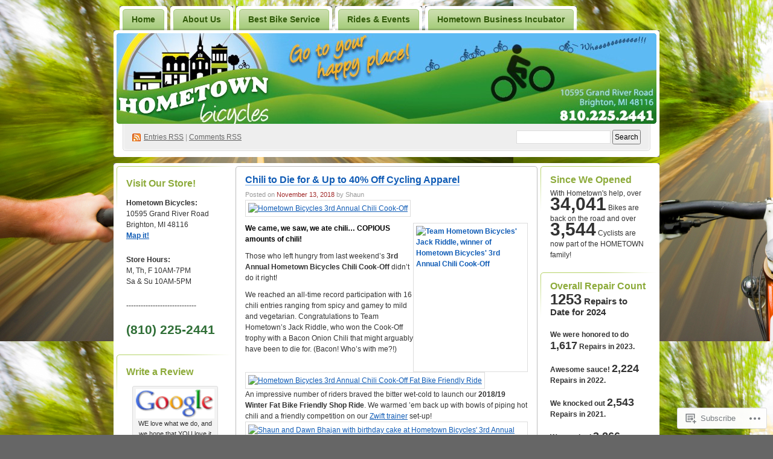

--- FILE ---
content_type: text/html; charset=UTF-8
request_url: https://myhometownbicycles.com/tag/winter-gear-clinic/
body_size: 21879
content:
<!DOCTYPE html PUBLIC "-//W3C//DTD XHTML 1.0 Transitional//EN" "http://www.w3.org/TR/xhtml1/DTD/xhtml1-transitional.dtd">
<!--[if IE 8]>
<html id="ie8" xmlns="http://www.w3.org/1999/xhtml" lang="en">
<![endif]-->
<!--[if !(IE 8)]><!-->
<html xmlns="http://www.w3.org/1999/xhtml" lang="en">
<!--<![endif]-->
<head profile="http://gmpg.org/xfn/11">
<meta http-equiv="Content-Type" content="text/html; charset=UTF-8" />
<title>Winter Gear Clinic | Hometown Bicycles</title>
<link rel="pingback" href="https://myhometownbicycles.com/xmlrpc.php" />
<meta name='robots' content='max-image-preview:large' />

<!-- Async WordPress.com Remote Login -->
<script id="wpcom_remote_login_js">
var wpcom_remote_login_extra_auth = '';
function wpcom_remote_login_remove_dom_node_id( element_id ) {
	var dom_node = document.getElementById( element_id );
	if ( dom_node ) { dom_node.parentNode.removeChild( dom_node ); }
}
function wpcom_remote_login_remove_dom_node_classes( class_name ) {
	var dom_nodes = document.querySelectorAll( '.' + class_name );
	for ( var i = 0; i < dom_nodes.length; i++ ) {
		dom_nodes[ i ].parentNode.removeChild( dom_nodes[ i ] );
	}
}
function wpcom_remote_login_final_cleanup() {
	wpcom_remote_login_remove_dom_node_classes( "wpcom_remote_login_msg" );
	wpcom_remote_login_remove_dom_node_id( "wpcom_remote_login_key" );
	wpcom_remote_login_remove_dom_node_id( "wpcom_remote_login_validate" );
	wpcom_remote_login_remove_dom_node_id( "wpcom_remote_login_js" );
	wpcom_remote_login_remove_dom_node_id( "wpcom_request_access_iframe" );
	wpcom_remote_login_remove_dom_node_id( "wpcom_request_access_styles" );
}

// Watch for messages back from the remote login
window.addEventListener( "message", function( e ) {
	if ( e.origin === "https://r-login.wordpress.com" ) {
		var data = {};
		try {
			data = JSON.parse( e.data );
		} catch( e ) {
			wpcom_remote_login_final_cleanup();
			return;
		}

		if ( data.msg === 'LOGIN' ) {
			// Clean up the login check iframe
			wpcom_remote_login_remove_dom_node_id( "wpcom_remote_login_key" );

			var id_regex = new RegExp( /^[0-9]+$/ );
			var token_regex = new RegExp( /^.*|.*|.*$/ );
			if (
				token_regex.test( data.token )
				&& id_regex.test( data.wpcomid )
			) {
				// We have everything we need to ask for a login
				var script = document.createElement( "script" );
				script.setAttribute( "id", "wpcom_remote_login_validate" );
				script.src = '/remote-login.php?wpcom_remote_login=validate'
					+ '&wpcomid=' + data.wpcomid
					+ '&token=' + encodeURIComponent( data.token )
					+ '&host=' + window.location.protocol
					+ '//' + window.location.hostname
					+ '&postid=3175'
					+ '&is_singular=';
				document.body.appendChild( script );
			}

			return;
		}

		// Safari ITP, not logged in, so redirect
		if ( data.msg === 'LOGIN-REDIRECT' ) {
			window.location = 'https://wordpress.com/log-in?redirect_to=' + window.location.href;
			return;
		}

		// Safari ITP, storage access failed, remove the request
		if ( data.msg === 'LOGIN-REMOVE' ) {
			var css_zap = 'html { -webkit-transition: margin-top 1s; transition: margin-top 1s; } /* 9001 */ html { margin-top: 0 !important; } * html body { margin-top: 0 !important; } @media screen and ( max-width: 782px ) { html { margin-top: 0 !important; } * html body { margin-top: 0 !important; } }';
			var style_zap = document.createElement( 'style' );
			style_zap.type = 'text/css';
			style_zap.appendChild( document.createTextNode( css_zap ) );
			document.body.appendChild( style_zap );

			var e = document.getElementById( 'wpcom_request_access_iframe' );
			e.parentNode.removeChild( e );

			document.cookie = 'wordpress_com_login_access=denied; path=/; max-age=31536000';

			return;
		}

		// Safari ITP
		if ( data.msg === 'REQUEST_ACCESS' ) {
			console.log( 'request access: safari' );

			// Check ITP iframe enable/disable knob
			if ( wpcom_remote_login_extra_auth !== 'safari_itp_iframe' ) {
				return;
			}

			// If we are in a "private window" there is no ITP.
			var private_window = false;
			try {
				var opendb = window.openDatabase( null, null, null, null );
			} catch( e ) {
				private_window = true;
			}

			if ( private_window ) {
				console.log( 'private window' );
				return;
			}

			var iframe = document.createElement( 'iframe' );
			iframe.id = 'wpcom_request_access_iframe';
			iframe.setAttribute( 'scrolling', 'no' );
			iframe.setAttribute( 'sandbox', 'allow-storage-access-by-user-activation allow-scripts allow-same-origin allow-top-navigation-by-user-activation' );
			iframe.src = 'https://r-login.wordpress.com/remote-login.php?wpcom_remote_login=request_access&origin=' + encodeURIComponent( data.origin ) + '&wpcomid=' + encodeURIComponent( data.wpcomid );

			var css = 'html { -webkit-transition: margin-top 1s; transition: margin-top 1s; } /* 9001 */ html { margin-top: 46px !important; } * html body { margin-top: 46px !important; } @media screen and ( max-width: 660px ) { html { margin-top: 71px !important; } * html body { margin-top: 71px !important; } #wpcom_request_access_iframe { display: block; height: 71px !important; } } #wpcom_request_access_iframe { border: 0px; height: 46px; position: fixed; top: 0; left: 0; width: 100%; min-width: 100%; z-index: 99999; background: #23282d; } ';

			var style = document.createElement( 'style' );
			style.type = 'text/css';
			style.id = 'wpcom_request_access_styles';
			style.appendChild( document.createTextNode( css ) );
			document.body.appendChild( style );

			document.body.appendChild( iframe );
		}

		if ( data.msg === 'DONE' ) {
			wpcom_remote_login_final_cleanup();
		}
	}
}, false );

// Inject the remote login iframe after the page has had a chance to load
// more critical resources
window.addEventListener( "DOMContentLoaded", function( e ) {
	var iframe = document.createElement( "iframe" );
	iframe.style.display = "none";
	iframe.setAttribute( "scrolling", "no" );
	iframe.setAttribute( "id", "wpcom_remote_login_key" );
	iframe.src = "https://r-login.wordpress.com/remote-login.php"
		+ "?wpcom_remote_login=key"
		+ "&origin=aHR0cHM6Ly9teWhvbWV0b3duYmljeWNsZXMuY29t"
		+ "&wpcomid=12602958"
		+ "&time=" + Math.floor( Date.now() / 1000 );
	document.body.appendChild( iframe );
}, false );
</script>
<link rel='dns-prefetch' href='//s0.wp.com' />
<link rel="alternate" type="application/rss+xml" title="Hometown Bicycles &raquo; Feed" href="https://myhometownbicycles.com/feed/" />
<link rel="alternate" type="application/rss+xml" title="Hometown Bicycles &raquo; Comments Feed" href="https://myhometownbicycles.com/comments/feed/" />
<link rel="alternate" type="application/rss+xml" title="Hometown Bicycles &raquo; Winter Gear Clinic Tag Feed" href="https://myhometownbicycles.com/tag/winter-gear-clinic/feed/" />
	<script type="text/javascript">
		/* <![CDATA[ */
		function addLoadEvent(func) {
			var oldonload = window.onload;
			if (typeof window.onload != 'function') {
				window.onload = func;
			} else {
				window.onload = function () {
					oldonload();
					func();
				}
			}
		}
		/* ]]> */
	</script>
	<link crossorigin='anonymous' rel='stylesheet' id='all-css-0-1' href='/_static/??/wp-content/mu-plugins/likes/jetpack-likes.css,/wp-content/mu-plugins/infinity/themes/pub/digg3.css?m=1743883414j&cssminify=yes' type='text/css' media='all' />
<style id='wp-emoji-styles-inline-css'>

	img.wp-smiley, img.emoji {
		display: inline !important;
		border: none !important;
		box-shadow: none !important;
		height: 1em !important;
		width: 1em !important;
		margin: 0 0.07em !important;
		vertical-align: -0.1em !important;
		background: none !important;
		padding: 0 !important;
	}
/*# sourceURL=wp-emoji-styles-inline-css */
</style>
<link crossorigin='anonymous' rel='stylesheet' id='all-css-2-1' href='/wp-content/plugins/gutenberg-core/v22.2.0/build/styles/block-library/style.css?m=1764855221i&cssminify=yes' type='text/css' media='all' />
<style id='wp-block-library-inline-css'>
.has-text-align-justify {
	text-align:justify;
}
.has-text-align-justify{text-align:justify;}

/*# sourceURL=wp-block-library-inline-css */
</style><style id='global-styles-inline-css'>
:root{--wp--preset--aspect-ratio--square: 1;--wp--preset--aspect-ratio--4-3: 4/3;--wp--preset--aspect-ratio--3-4: 3/4;--wp--preset--aspect-ratio--3-2: 3/2;--wp--preset--aspect-ratio--2-3: 2/3;--wp--preset--aspect-ratio--16-9: 16/9;--wp--preset--aspect-ratio--9-16: 9/16;--wp--preset--color--black: #000000;--wp--preset--color--cyan-bluish-gray: #abb8c3;--wp--preset--color--white: #ffffff;--wp--preset--color--pale-pink: #f78da7;--wp--preset--color--vivid-red: #cf2e2e;--wp--preset--color--luminous-vivid-orange: #ff6900;--wp--preset--color--luminous-vivid-amber: #fcb900;--wp--preset--color--light-green-cyan: #7bdcb5;--wp--preset--color--vivid-green-cyan: #00d084;--wp--preset--color--pale-cyan-blue: #8ed1fc;--wp--preset--color--vivid-cyan-blue: #0693e3;--wp--preset--color--vivid-purple: #9b51e0;--wp--preset--gradient--vivid-cyan-blue-to-vivid-purple: linear-gradient(135deg,rgb(6,147,227) 0%,rgb(155,81,224) 100%);--wp--preset--gradient--light-green-cyan-to-vivid-green-cyan: linear-gradient(135deg,rgb(122,220,180) 0%,rgb(0,208,130) 100%);--wp--preset--gradient--luminous-vivid-amber-to-luminous-vivid-orange: linear-gradient(135deg,rgb(252,185,0) 0%,rgb(255,105,0) 100%);--wp--preset--gradient--luminous-vivid-orange-to-vivid-red: linear-gradient(135deg,rgb(255,105,0) 0%,rgb(207,46,46) 100%);--wp--preset--gradient--very-light-gray-to-cyan-bluish-gray: linear-gradient(135deg,rgb(238,238,238) 0%,rgb(169,184,195) 100%);--wp--preset--gradient--cool-to-warm-spectrum: linear-gradient(135deg,rgb(74,234,220) 0%,rgb(151,120,209) 20%,rgb(207,42,186) 40%,rgb(238,44,130) 60%,rgb(251,105,98) 80%,rgb(254,248,76) 100%);--wp--preset--gradient--blush-light-purple: linear-gradient(135deg,rgb(255,206,236) 0%,rgb(152,150,240) 100%);--wp--preset--gradient--blush-bordeaux: linear-gradient(135deg,rgb(254,205,165) 0%,rgb(254,45,45) 50%,rgb(107,0,62) 100%);--wp--preset--gradient--luminous-dusk: linear-gradient(135deg,rgb(255,203,112) 0%,rgb(199,81,192) 50%,rgb(65,88,208) 100%);--wp--preset--gradient--pale-ocean: linear-gradient(135deg,rgb(255,245,203) 0%,rgb(182,227,212) 50%,rgb(51,167,181) 100%);--wp--preset--gradient--electric-grass: linear-gradient(135deg,rgb(202,248,128) 0%,rgb(113,206,126) 100%);--wp--preset--gradient--midnight: linear-gradient(135deg,rgb(2,3,129) 0%,rgb(40,116,252) 100%);--wp--preset--font-size--small: 13px;--wp--preset--font-size--medium: 20px;--wp--preset--font-size--large: 36px;--wp--preset--font-size--x-large: 42px;--wp--preset--font-family--albert-sans: 'Albert Sans', sans-serif;--wp--preset--font-family--alegreya: Alegreya, serif;--wp--preset--font-family--arvo: Arvo, serif;--wp--preset--font-family--bodoni-moda: 'Bodoni Moda', serif;--wp--preset--font-family--bricolage-grotesque: 'Bricolage Grotesque', sans-serif;--wp--preset--font-family--cabin: Cabin, sans-serif;--wp--preset--font-family--chivo: Chivo, sans-serif;--wp--preset--font-family--commissioner: Commissioner, sans-serif;--wp--preset--font-family--cormorant: Cormorant, serif;--wp--preset--font-family--courier-prime: 'Courier Prime', monospace;--wp--preset--font-family--crimson-pro: 'Crimson Pro', serif;--wp--preset--font-family--dm-mono: 'DM Mono', monospace;--wp--preset--font-family--dm-sans: 'DM Sans', sans-serif;--wp--preset--font-family--dm-serif-display: 'DM Serif Display', serif;--wp--preset--font-family--domine: Domine, serif;--wp--preset--font-family--eb-garamond: 'EB Garamond', serif;--wp--preset--font-family--epilogue: Epilogue, sans-serif;--wp--preset--font-family--fahkwang: Fahkwang, sans-serif;--wp--preset--font-family--figtree: Figtree, sans-serif;--wp--preset--font-family--fira-sans: 'Fira Sans', sans-serif;--wp--preset--font-family--fjalla-one: 'Fjalla One', sans-serif;--wp--preset--font-family--fraunces: Fraunces, serif;--wp--preset--font-family--gabarito: Gabarito, system-ui;--wp--preset--font-family--ibm-plex-mono: 'IBM Plex Mono', monospace;--wp--preset--font-family--ibm-plex-sans: 'IBM Plex Sans', sans-serif;--wp--preset--font-family--ibarra-real-nova: 'Ibarra Real Nova', serif;--wp--preset--font-family--instrument-serif: 'Instrument Serif', serif;--wp--preset--font-family--inter: Inter, sans-serif;--wp--preset--font-family--josefin-sans: 'Josefin Sans', sans-serif;--wp--preset--font-family--jost: Jost, sans-serif;--wp--preset--font-family--libre-baskerville: 'Libre Baskerville', serif;--wp--preset--font-family--libre-franklin: 'Libre Franklin', sans-serif;--wp--preset--font-family--literata: Literata, serif;--wp--preset--font-family--lora: Lora, serif;--wp--preset--font-family--merriweather: Merriweather, serif;--wp--preset--font-family--montserrat: Montserrat, sans-serif;--wp--preset--font-family--newsreader: Newsreader, serif;--wp--preset--font-family--noto-sans-mono: 'Noto Sans Mono', sans-serif;--wp--preset--font-family--nunito: Nunito, sans-serif;--wp--preset--font-family--open-sans: 'Open Sans', sans-serif;--wp--preset--font-family--overpass: Overpass, sans-serif;--wp--preset--font-family--pt-serif: 'PT Serif', serif;--wp--preset--font-family--petrona: Petrona, serif;--wp--preset--font-family--piazzolla: Piazzolla, serif;--wp--preset--font-family--playfair-display: 'Playfair Display', serif;--wp--preset--font-family--plus-jakarta-sans: 'Plus Jakarta Sans', sans-serif;--wp--preset--font-family--poppins: Poppins, sans-serif;--wp--preset--font-family--raleway: Raleway, sans-serif;--wp--preset--font-family--roboto: Roboto, sans-serif;--wp--preset--font-family--roboto-slab: 'Roboto Slab', serif;--wp--preset--font-family--rubik: Rubik, sans-serif;--wp--preset--font-family--rufina: Rufina, serif;--wp--preset--font-family--sora: Sora, sans-serif;--wp--preset--font-family--source-sans-3: 'Source Sans 3', sans-serif;--wp--preset--font-family--source-serif-4: 'Source Serif 4', serif;--wp--preset--font-family--space-mono: 'Space Mono', monospace;--wp--preset--font-family--syne: Syne, sans-serif;--wp--preset--font-family--texturina: Texturina, serif;--wp--preset--font-family--urbanist: Urbanist, sans-serif;--wp--preset--font-family--work-sans: 'Work Sans', sans-serif;--wp--preset--spacing--20: 0.44rem;--wp--preset--spacing--30: 0.67rem;--wp--preset--spacing--40: 1rem;--wp--preset--spacing--50: 1.5rem;--wp--preset--spacing--60: 2.25rem;--wp--preset--spacing--70: 3.38rem;--wp--preset--spacing--80: 5.06rem;--wp--preset--shadow--natural: 6px 6px 9px rgba(0, 0, 0, 0.2);--wp--preset--shadow--deep: 12px 12px 50px rgba(0, 0, 0, 0.4);--wp--preset--shadow--sharp: 6px 6px 0px rgba(0, 0, 0, 0.2);--wp--preset--shadow--outlined: 6px 6px 0px -3px rgb(255, 255, 255), 6px 6px rgb(0, 0, 0);--wp--preset--shadow--crisp: 6px 6px 0px rgb(0, 0, 0);}:where(.is-layout-flex){gap: 0.5em;}:where(.is-layout-grid){gap: 0.5em;}body .is-layout-flex{display: flex;}.is-layout-flex{flex-wrap: wrap;align-items: center;}.is-layout-flex > :is(*, div){margin: 0;}body .is-layout-grid{display: grid;}.is-layout-grid > :is(*, div){margin: 0;}:where(.wp-block-columns.is-layout-flex){gap: 2em;}:where(.wp-block-columns.is-layout-grid){gap: 2em;}:where(.wp-block-post-template.is-layout-flex){gap: 1.25em;}:where(.wp-block-post-template.is-layout-grid){gap: 1.25em;}.has-black-color{color: var(--wp--preset--color--black) !important;}.has-cyan-bluish-gray-color{color: var(--wp--preset--color--cyan-bluish-gray) !important;}.has-white-color{color: var(--wp--preset--color--white) !important;}.has-pale-pink-color{color: var(--wp--preset--color--pale-pink) !important;}.has-vivid-red-color{color: var(--wp--preset--color--vivid-red) !important;}.has-luminous-vivid-orange-color{color: var(--wp--preset--color--luminous-vivid-orange) !important;}.has-luminous-vivid-amber-color{color: var(--wp--preset--color--luminous-vivid-amber) !important;}.has-light-green-cyan-color{color: var(--wp--preset--color--light-green-cyan) !important;}.has-vivid-green-cyan-color{color: var(--wp--preset--color--vivid-green-cyan) !important;}.has-pale-cyan-blue-color{color: var(--wp--preset--color--pale-cyan-blue) !important;}.has-vivid-cyan-blue-color{color: var(--wp--preset--color--vivid-cyan-blue) !important;}.has-vivid-purple-color{color: var(--wp--preset--color--vivid-purple) !important;}.has-black-background-color{background-color: var(--wp--preset--color--black) !important;}.has-cyan-bluish-gray-background-color{background-color: var(--wp--preset--color--cyan-bluish-gray) !important;}.has-white-background-color{background-color: var(--wp--preset--color--white) !important;}.has-pale-pink-background-color{background-color: var(--wp--preset--color--pale-pink) !important;}.has-vivid-red-background-color{background-color: var(--wp--preset--color--vivid-red) !important;}.has-luminous-vivid-orange-background-color{background-color: var(--wp--preset--color--luminous-vivid-orange) !important;}.has-luminous-vivid-amber-background-color{background-color: var(--wp--preset--color--luminous-vivid-amber) !important;}.has-light-green-cyan-background-color{background-color: var(--wp--preset--color--light-green-cyan) !important;}.has-vivid-green-cyan-background-color{background-color: var(--wp--preset--color--vivid-green-cyan) !important;}.has-pale-cyan-blue-background-color{background-color: var(--wp--preset--color--pale-cyan-blue) !important;}.has-vivid-cyan-blue-background-color{background-color: var(--wp--preset--color--vivid-cyan-blue) !important;}.has-vivid-purple-background-color{background-color: var(--wp--preset--color--vivid-purple) !important;}.has-black-border-color{border-color: var(--wp--preset--color--black) !important;}.has-cyan-bluish-gray-border-color{border-color: var(--wp--preset--color--cyan-bluish-gray) !important;}.has-white-border-color{border-color: var(--wp--preset--color--white) !important;}.has-pale-pink-border-color{border-color: var(--wp--preset--color--pale-pink) !important;}.has-vivid-red-border-color{border-color: var(--wp--preset--color--vivid-red) !important;}.has-luminous-vivid-orange-border-color{border-color: var(--wp--preset--color--luminous-vivid-orange) !important;}.has-luminous-vivid-amber-border-color{border-color: var(--wp--preset--color--luminous-vivid-amber) !important;}.has-light-green-cyan-border-color{border-color: var(--wp--preset--color--light-green-cyan) !important;}.has-vivid-green-cyan-border-color{border-color: var(--wp--preset--color--vivid-green-cyan) !important;}.has-pale-cyan-blue-border-color{border-color: var(--wp--preset--color--pale-cyan-blue) !important;}.has-vivid-cyan-blue-border-color{border-color: var(--wp--preset--color--vivid-cyan-blue) !important;}.has-vivid-purple-border-color{border-color: var(--wp--preset--color--vivid-purple) !important;}.has-vivid-cyan-blue-to-vivid-purple-gradient-background{background: var(--wp--preset--gradient--vivid-cyan-blue-to-vivid-purple) !important;}.has-light-green-cyan-to-vivid-green-cyan-gradient-background{background: var(--wp--preset--gradient--light-green-cyan-to-vivid-green-cyan) !important;}.has-luminous-vivid-amber-to-luminous-vivid-orange-gradient-background{background: var(--wp--preset--gradient--luminous-vivid-amber-to-luminous-vivid-orange) !important;}.has-luminous-vivid-orange-to-vivid-red-gradient-background{background: var(--wp--preset--gradient--luminous-vivid-orange-to-vivid-red) !important;}.has-very-light-gray-to-cyan-bluish-gray-gradient-background{background: var(--wp--preset--gradient--very-light-gray-to-cyan-bluish-gray) !important;}.has-cool-to-warm-spectrum-gradient-background{background: var(--wp--preset--gradient--cool-to-warm-spectrum) !important;}.has-blush-light-purple-gradient-background{background: var(--wp--preset--gradient--blush-light-purple) !important;}.has-blush-bordeaux-gradient-background{background: var(--wp--preset--gradient--blush-bordeaux) !important;}.has-luminous-dusk-gradient-background{background: var(--wp--preset--gradient--luminous-dusk) !important;}.has-pale-ocean-gradient-background{background: var(--wp--preset--gradient--pale-ocean) !important;}.has-electric-grass-gradient-background{background: var(--wp--preset--gradient--electric-grass) !important;}.has-midnight-gradient-background{background: var(--wp--preset--gradient--midnight) !important;}.has-small-font-size{font-size: var(--wp--preset--font-size--small) !important;}.has-medium-font-size{font-size: var(--wp--preset--font-size--medium) !important;}.has-large-font-size{font-size: var(--wp--preset--font-size--large) !important;}.has-x-large-font-size{font-size: var(--wp--preset--font-size--x-large) !important;}.has-albert-sans-font-family{font-family: var(--wp--preset--font-family--albert-sans) !important;}.has-alegreya-font-family{font-family: var(--wp--preset--font-family--alegreya) !important;}.has-arvo-font-family{font-family: var(--wp--preset--font-family--arvo) !important;}.has-bodoni-moda-font-family{font-family: var(--wp--preset--font-family--bodoni-moda) !important;}.has-bricolage-grotesque-font-family{font-family: var(--wp--preset--font-family--bricolage-grotesque) !important;}.has-cabin-font-family{font-family: var(--wp--preset--font-family--cabin) !important;}.has-chivo-font-family{font-family: var(--wp--preset--font-family--chivo) !important;}.has-commissioner-font-family{font-family: var(--wp--preset--font-family--commissioner) !important;}.has-cormorant-font-family{font-family: var(--wp--preset--font-family--cormorant) !important;}.has-courier-prime-font-family{font-family: var(--wp--preset--font-family--courier-prime) !important;}.has-crimson-pro-font-family{font-family: var(--wp--preset--font-family--crimson-pro) !important;}.has-dm-mono-font-family{font-family: var(--wp--preset--font-family--dm-mono) !important;}.has-dm-sans-font-family{font-family: var(--wp--preset--font-family--dm-sans) !important;}.has-dm-serif-display-font-family{font-family: var(--wp--preset--font-family--dm-serif-display) !important;}.has-domine-font-family{font-family: var(--wp--preset--font-family--domine) !important;}.has-eb-garamond-font-family{font-family: var(--wp--preset--font-family--eb-garamond) !important;}.has-epilogue-font-family{font-family: var(--wp--preset--font-family--epilogue) !important;}.has-fahkwang-font-family{font-family: var(--wp--preset--font-family--fahkwang) !important;}.has-figtree-font-family{font-family: var(--wp--preset--font-family--figtree) !important;}.has-fira-sans-font-family{font-family: var(--wp--preset--font-family--fira-sans) !important;}.has-fjalla-one-font-family{font-family: var(--wp--preset--font-family--fjalla-one) !important;}.has-fraunces-font-family{font-family: var(--wp--preset--font-family--fraunces) !important;}.has-gabarito-font-family{font-family: var(--wp--preset--font-family--gabarito) !important;}.has-ibm-plex-mono-font-family{font-family: var(--wp--preset--font-family--ibm-plex-mono) !important;}.has-ibm-plex-sans-font-family{font-family: var(--wp--preset--font-family--ibm-plex-sans) !important;}.has-ibarra-real-nova-font-family{font-family: var(--wp--preset--font-family--ibarra-real-nova) !important;}.has-instrument-serif-font-family{font-family: var(--wp--preset--font-family--instrument-serif) !important;}.has-inter-font-family{font-family: var(--wp--preset--font-family--inter) !important;}.has-josefin-sans-font-family{font-family: var(--wp--preset--font-family--josefin-sans) !important;}.has-jost-font-family{font-family: var(--wp--preset--font-family--jost) !important;}.has-libre-baskerville-font-family{font-family: var(--wp--preset--font-family--libre-baskerville) !important;}.has-libre-franklin-font-family{font-family: var(--wp--preset--font-family--libre-franklin) !important;}.has-literata-font-family{font-family: var(--wp--preset--font-family--literata) !important;}.has-lora-font-family{font-family: var(--wp--preset--font-family--lora) !important;}.has-merriweather-font-family{font-family: var(--wp--preset--font-family--merriweather) !important;}.has-montserrat-font-family{font-family: var(--wp--preset--font-family--montserrat) !important;}.has-newsreader-font-family{font-family: var(--wp--preset--font-family--newsreader) !important;}.has-noto-sans-mono-font-family{font-family: var(--wp--preset--font-family--noto-sans-mono) !important;}.has-nunito-font-family{font-family: var(--wp--preset--font-family--nunito) !important;}.has-open-sans-font-family{font-family: var(--wp--preset--font-family--open-sans) !important;}.has-overpass-font-family{font-family: var(--wp--preset--font-family--overpass) !important;}.has-pt-serif-font-family{font-family: var(--wp--preset--font-family--pt-serif) !important;}.has-petrona-font-family{font-family: var(--wp--preset--font-family--petrona) !important;}.has-piazzolla-font-family{font-family: var(--wp--preset--font-family--piazzolla) !important;}.has-playfair-display-font-family{font-family: var(--wp--preset--font-family--playfair-display) !important;}.has-plus-jakarta-sans-font-family{font-family: var(--wp--preset--font-family--plus-jakarta-sans) !important;}.has-poppins-font-family{font-family: var(--wp--preset--font-family--poppins) !important;}.has-raleway-font-family{font-family: var(--wp--preset--font-family--raleway) !important;}.has-roboto-font-family{font-family: var(--wp--preset--font-family--roboto) !important;}.has-roboto-slab-font-family{font-family: var(--wp--preset--font-family--roboto-slab) !important;}.has-rubik-font-family{font-family: var(--wp--preset--font-family--rubik) !important;}.has-rufina-font-family{font-family: var(--wp--preset--font-family--rufina) !important;}.has-sora-font-family{font-family: var(--wp--preset--font-family--sora) !important;}.has-source-sans-3-font-family{font-family: var(--wp--preset--font-family--source-sans-3) !important;}.has-source-serif-4-font-family{font-family: var(--wp--preset--font-family--source-serif-4) !important;}.has-space-mono-font-family{font-family: var(--wp--preset--font-family--space-mono) !important;}.has-syne-font-family{font-family: var(--wp--preset--font-family--syne) !important;}.has-texturina-font-family{font-family: var(--wp--preset--font-family--texturina) !important;}.has-urbanist-font-family{font-family: var(--wp--preset--font-family--urbanist) !important;}.has-work-sans-font-family{font-family: var(--wp--preset--font-family--work-sans) !important;}
/*# sourceURL=global-styles-inline-css */
</style>

<style id='classic-theme-styles-inline-css'>
/*! This file is auto-generated */
.wp-block-button__link{color:#fff;background-color:#32373c;border-radius:9999px;box-shadow:none;text-decoration:none;padding:calc(.667em + 2px) calc(1.333em + 2px);font-size:1.125em}.wp-block-file__button{background:#32373c;color:#fff;text-decoration:none}
/*# sourceURL=/wp-includes/css/classic-themes.min.css */
</style>
<link crossorigin='anonymous' rel='stylesheet' id='all-css-4-1' href='/_static/??-eJyFkNkOwkAIRX9IOqnTuDwYv6ULjqOzZaBW/16q0WpM6gsBcg9wUUOCNgbGwCq53thAqo2Ni+2Z1LIoN0UJZH1yCBkvRaU6S/xWAPHNYdESLdTHIN/DNCuj9H2qeVR47GyNDr3I5rDBdgZZcHrlwHidR5KsgaZJGYlAore9Bz7KLvrhnm2V+kYMGaPVXyMZxbKR1DyOmso5yGAEeVTNNoavAg6utnlE935XrqtytdVaL093KgGT9A==&cssminify=yes' type='text/css' media='all' />
<link crossorigin='anonymous' rel='stylesheet' id='print-css-5-1' href='/wp-content/mu-plugins/global-print/global-print.css?m=1465851035i&cssminify=yes' type='text/css' media='print' />
<style id='jetpack-global-styles-frontend-style-inline-css'>
:root { --font-headings: unset; --font-base: unset; --font-headings-default: -apple-system,BlinkMacSystemFont,"Segoe UI",Roboto,Oxygen-Sans,Ubuntu,Cantarell,"Helvetica Neue",sans-serif; --font-base-default: -apple-system,BlinkMacSystemFont,"Segoe UI",Roboto,Oxygen-Sans,Ubuntu,Cantarell,"Helvetica Neue",sans-serif;}
/*# sourceURL=jetpack-global-styles-frontend-style-inline-css */
</style>
<link crossorigin='anonymous' rel='stylesheet' id='all-css-8-1' href='/_static/??-eJyNjcsKAjEMRX/IGtQZBxfip0hMS9sxTYppGfx7H7gRN+7ugcs5sFRHKi1Ig9Jd5R6zGMyhVaTrh8G6QFHfORhYwlvw6P39PbPENZmt4G/ROQuBKWVkxxrVvuBH1lIoz2waILJekF+HUzlupnG3nQ77YZwfuRJIaQ==&cssminify=yes' type='text/css' media='all' />
<script type="text/javascript" id="wpcom-actionbar-placeholder-js-extra">
/* <![CDATA[ */
var actionbardata = {"siteID":"12602958","postID":"0","siteURL":"https://myhometownbicycles.com","xhrURL":"https://myhometownbicycles.com/wp-admin/admin-ajax.php","nonce":"0b2adfe689","isLoggedIn":"","statusMessage":"","subsEmailDefault":"instantly","proxyScriptUrl":"https://s0.wp.com/wp-content/js/wpcom-proxy-request.js?m=1513050504i&amp;ver=20211021","i18n":{"followedText":"New posts from this site will now appear in your \u003Ca href=\"https://wordpress.com/reader\"\u003EReader\u003C/a\u003E","foldBar":"Collapse this bar","unfoldBar":"Expand this bar","shortLinkCopied":"Shortlink copied to clipboard."}};
//# sourceURL=wpcom-actionbar-placeholder-js-extra
/* ]]> */
</script>
<script type="text/javascript" id="jetpack-mu-wpcom-settings-js-before">
/* <![CDATA[ */
var JETPACK_MU_WPCOM_SETTINGS = {"assetsUrl":"https://s0.wp.com/wp-content/mu-plugins/jetpack-mu-wpcom-plugin/sun/jetpack_vendor/automattic/jetpack-mu-wpcom/src/build/"};
//# sourceURL=jetpack-mu-wpcom-settings-js-before
/* ]]> */
</script>
<script crossorigin='anonymous' type='text/javascript'  src='/wp-content/js/rlt-proxy.js?m=1720530689i'></script>
<script type="text/javascript" id="rlt-proxy-js-after">
/* <![CDATA[ */
	rltInitialize( {"token":null,"iframeOrigins":["https:\/\/widgets.wp.com"]} );
//# sourceURL=rlt-proxy-js-after
/* ]]> */
</script>
<link rel="EditURI" type="application/rsd+xml" title="RSD" href="https://myhometownbicycles.wordpress.com/xmlrpc.php?rsd" />
<meta name="generator" content="WordPress.com" />

<!-- Jetpack Open Graph Tags -->
<meta property="og:type" content="website" />
<meta property="og:title" content="Winter Gear Clinic &#8211; Hometown Bicycles" />
<meta property="og:url" content="https://myhometownbicycles.com/tag/winter-gear-clinic/" />
<meta property="og:site_name" content="Hometown Bicycles" />
<meta property="og:image" content="https://secure.gravatar.com/blavatar/b162e39767ab3fca9b399108e7f09a016915900e4fcc72bffbb1b6e18d21e8ce?s=200&#038;ts=1768189764" />
<meta property="og:image:width" content="200" />
<meta property="og:image:height" content="200" />
<meta property="og:image:alt" content="" />
<meta property="og:locale" content="en_US" />

<!-- End Jetpack Open Graph Tags -->
<link rel="shortcut icon" type="image/x-icon" href="https://secure.gravatar.com/blavatar/b162e39767ab3fca9b399108e7f09a016915900e4fcc72bffbb1b6e18d21e8ce?s=32" sizes="16x16" />
<link rel="icon" type="image/x-icon" href="https://secure.gravatar.com/blavatar/b162e39767ab3fca9b399108e7f09a016915900e4fcc72bffbb1b6e18d21e8ce?s=32" sizes="16x16" />
<link rel="apple-touch-icon" href="https://secure.gravatar.com/blavatar/b162e39767ab3fca9b399108e7f09a016915900e4fcc72bffbb1b6e18d21e8ce?s=114" />
<link rel='openid.server' href='https://myhometownbicycles.com/?openidserver=1' />
<link rel='openid.delegate' href='https://myhometownbicycles.com/' />
<link rel="search" type="application/opensearchdescription+xml" href="https://myhometownbicycles.com/osd.xml" title="Hometown Bicycles" />
<link rel="search" type="application/opensearchdescription+xml" href="https://s1.wp.com/opensearch.xml" title="WordPress.com" />
		<style id="wpcom-hotfix-masterbar-style">
			@media screen and (min-width: 783px) {
				#wpadminbar .quicklinks li#wp-admin-bar-my-account.with-avatar > a img {
					margin-top: 5px;
				}
			}
		</style>
		<meta name="description" content="Posts about Winter Gear Clinic written by Shaun" />
<style type="text/css">
#header h1 a, #header .description {
display: none;
}
</style>
<style type="text/css" id="custom-background-css">
body.custom-background { background-image: url("https://myhometownbicycles.files.wordpress.com/2016/02/htb-2012-spring-bkgrd.jpg"); background-position: left top; background-size: auto; background-repeat: repeat; background-attachment: fixed; }
</style>
	</head>
<body class="archive tag tag-winter-gear-clinic tag-771604139 custom-background wp-theme-pubdigg3 customizer-styles-applied jetpack-reblog-enabled"><div id="container">

<div id="header">

	<div id="menu">
		<ul class="menu">
	<li class="page_item"><a href="https://myhometownbicycles.com/">Home</a></li>
	<li class="page_item page-item-2"><a href="https://myhometownbicycles.com/about/">About Us</a></li>
<li class="page_item page-item-3043"><a href="https://myhometownbicycles.com/best-bike-service/">Best Bike Service</a></li>
<li class="page_item page-item-4"><a href="https://myhometownbicycles.com/rides-and-events/">Rides &amp; Events</a></li>
<li class="page_item page-item-3332"><a href="https://myhometownbicycles.com/hometown-business-incubator/">Hometown Business Incubator</a></li>
<li class="page_item page-item-2170"><a href="https://myhometownbicycles.com/room-rental/">Room Rental</a></li>
<li class="page_item page-item-8"><a href="https://myhometownbicycles.com/products/">Products</a></li>
</ul>
	</div>

	<div id="header-box">
	<div id="header-image">
		<img src="https://myhometownbicycles.com/wp-content/uploads/2015/10/cropped-htb-blog-header1.jpg" alt="" />
	</div>
	<div id="header-overlay">
		<img src="https://s0.wp.com/wp-content/themes/pub/digg3/images/bg_header_overlay.png?m=1391151072i" alt="" />
	</div>

	<div id="pagetitle">
		<h1><a href="https://myhometownbicycles.com/" title="Hometown Bicycles">Hometown Bicycles</a></h1>
	</div>

	<div id="syndication">
		<a href="https://myhometownbicycles.com/feed/" title="Syndicate this site using RSS" class="feed">Entries <abbr title="Really Simple Syndication">RSS</abbr></a> &#124; <a href="https://myhometownbicycles.com/comments/feed/" title="Syndicate comments using RSS">Comments RSS</a>
	</div>
	<div id="searchbox">
		<form method="get" id="searchform" action="https://myhometownbicycles.com/">
<div>
	<input type="text" value="" name="s" id="s" />
	<input type="submit" id="searchsubmit" value="Search" />
</div>
</form>	</div>
	</div>
</div>

<div class="pagewrapper"><div id="page">

<!-- Start Obar -->

	<div class="obar">
<ul>

<li id="text-3" class="widget widget_text"><h2 class="widgettitle">Visit Our Store!</h2>
			<div class="textwidget"><p><span style="font-weight:bold">Hometown Bicycles:</span><br />
10595 Grand River Road<br />
Brighton, MI 48116<span style="font-weight:bold"><br />
<a href="https://www.google.com/maps/place/Hometown+Bicycles/@42.5174849,-83.7452785,726m/data=!3m2!1e3!4b1!4m5!3m4!1s0x8823501561de2461:0xe34f7e2ff0ae07af!8m2!3d42.5174849!4d-83.7430898">Map it!</a></p>
<p><span style="font-weight:bold">Store Hours:</span><br />
M, Th, F  10AM-7PM<br />
Sa &amp; Su  10AM-5PM<span style="font-weight:bold"></p>
<p>-----------------------------</p>
<p><span style="font-weight:bold;font-size:16pt;color:#306f37">(810) 225-2441</span><br />
<span style="font-weight:bold"></p>
</div>
		</li>
<li id="media_image-7" class="widget widget_media_image"><h2 class="widgettitle">Write a Review</h2>
<style>.widget.widget_media_image { overflow: hidden; }.widget.widget_media_image img { height: auto; max-width: 100%; }</style><div style="width: 140px" class="wp-caption alignnone"><a href="http://maps.google.com/maps/place?q=Hometown+Bicycles+L.L.C,+10605+East+Grand+River+Road,+Brighton,+MI+48116&#038;hl=en&#038;cid=16379449114136283055"><img class="image alignnone" src="http://www.google.com/images/logos/google_logo.gif" alt="" width="130" height="75" /></a><p class="wp-caption-text">WE love what we do, and we hope that YOU love it also. If  you do, TELL THE WORLD</p></div></li>
<li id="text-4" class="widget widget_text"><h2 class="widgettitle">Become a Fan!</h2>
			<div class="textwidget"><!-- Facebook Badge START --><a href="http://www.facebook.com/pages/Brighton-MI/Hometown-Bicycles-LLC/107716035936825" title="Hometown Bicycles LLC" target="_TOP" rel="noopener"><img src="https://i0.wp.com/badge.facebook.com/badge/107716035936825.665.614376245.png" width="120" height="215" style="border:0;" /><!-- Facebook Badge END --></div>
		</li>
<li id="text-5" class="widget widget_text"><h2 class="widgettitle">Fun Emails!</h2>
			<div class="textwidget"><!-- // MAILCHIMP SUBSCRIBE CODE \\ -->
<a href="http://eepurl.com/e4_4A" target="_blank" rel="noopener">CLICK to subscribe to our newsletter.</a>
<!-- \\ MAILCHIMP SUBSCRIBE CODE // --></div>
		</li>

</ul>
	</div>

<!-- End Obar -->
	<div class="narrowcolumnwrapper"><div class="narrowcolumn">

		<div id="content" class="content">

			
				<div class="post-3175 post type-post status-publish format-standard hentry category-hometown-bicycles tag-40th-birthday tag-best-bicycle-repair tag-best-bicycle-service tag-best-bike-repair tag-best-bike-service tag-bicycle-repair tag-bicycle-service tag-bicycle-shop tag-bicycles tag-bike-repair tag-bike-rides tag-bike-service tag-bike-shop tag-bikes tag-boundaries tag-brighton tag-cardio-drumming tag-chili tag-chili-cook-off tag-clothing-sale tag-colleen-fitzgerald tag-cycling tag-cyclists tag-dr-tianna-rooney tag-fat-bike-friendly-shop-ride tag-female-entrepreneurship tag-fitness-classes tag-group-rides tag-hatha-yoga tag-hometown-bicycles tag-hometownies tag-hush-intimate-apparel tag-jack-riddle tag-kelly-a-myers tag-leslie-barrett tag-lisa-nelson tag-livingston-county tag-martha-soraruf tag-michigan tag-myers-and-myers-pllc tag-perspectives-therapy-services tag-shaun-bhajan tag-shop-rides tag-sky-zone-indoor-trampoline-park tag-stacy-mulka tag-taco-bar tag-team-hometown-bicycles tag-team-night tag-team-sponsor tag-winter-gear-clinic tag-womens-entrepreneurship tag-work-life-family-balance tag-zumba" id="post-3175">

	<h2><a href="https://myhometownbicycles.com/2018/11/13/chili-to-die-for-up-to-40-off-cycling-apparel/" rel="bookmark">Chili to Die for &amp; Up to 40% Off Cycling&nbsp;Apparel</a></h2>

	<div class="postinfo">
		Posted on <span class="postdate">November 13, 2018</span> by Shaun	</div>

	<div class="entry">

		<div><a href="https://www.facebook.com/hometownbicyclesllc/" target="_blank" rel="noopener"><img src="https://gallery.mailchimp.com/661fa869419f549e63ff0dc30/images/2f04b663-54fe-4e76-9d93-ab1167befa46.jpg" alt="Hometown Bicycles 3rd Annual Chili Cook-Off" width="565" height="423" /></a></div>
<p><span style="color: #000000"><strong><a href="https://www.facebook.com/hometownbicyclesllc/" target="_blank" rel="noopener"><img src="https://gallery.mailchimp.com/661fa869419f549e63ff0dc30/images/b91e03b5-01cb-44f7-a33e-f6650d07d553.jpg" alt="Team Hometown Bicycles' Jack Riddle, winner of Hometown Bicycles' 3rd Annual Chili Cook-Off" width="180" height="237" align="right" /></a>We came, we saw, we ate chili&#8230; COPIOUS amounts of chili!</strong></span></p>
<p>Those who left hungry from last weekend&#8217;s <strong>3rd Annual Hometown Bicycles Chili Cook-Off</strong> didn&#8217;t do it right!</p>
<p>We reached an all-time record participation with 16 chili entries ranging from spicy and gamey to mild and vegetarian. Congratulations to Team Hometown&#8217;s Jack Riddle, who won the Cook-Off trophy with a Bacon Onion Chili that might arguably have been to die for. (Bacon! Who&#8217;s with me?!)<br />
<a href="https://www.facebook.com/hometownbicyclesllc/" target="_blank" rel="noopener"><img src="https://gallery.mailchimp.com/661fa869419f549e63ff0dc30/images/eda54455-0cb4-4480-b910-a7fe6b0c1e7c.jpg" alt="Hometown Bicycles 3rd Annual Chili Cook-Off Fat Bike Friendly Ride" width="565" height="348" /></a><br />
An impressive number of riders braved the bitter wet-cold to launch our <strong>2018/19 Winter Fat Bike Friendly Shop Ride</strong>. We warmed &#8217;em back up with bowls of piping hot chili and a friendly competition on our <a href="https://zwift.com/" target="_blank" rel="noopener">Zwift trainer</a> set-up!<br />
<a href="https://www.facebook.com/hometownbicyclesllc/" target="_blank" rel="noopener"><img src="https://gallery.mailchimp.com/661fa869419f549e63ff0dc30/images/6c1e8378-9466-4521-a45e-c28e378d1dc3.jpg" alt="Shaun and Dawn Bhajan with birthday cake at Hometown Bicycles' 3rd Annual Chili Cook-Off" width="565" height="318" /></a><br />
Shaun was feelin&#8217; the love from all of the birthday wishes brought his way. A warm-hearted <strong><em>&#8220;Thanks!!&#8221;</em></strong> to all of you who attended &#8211; and cooked and baked and fueled his lottery passion &#8211; to make his 40th birthday celebration one he&#8217;ll always remember! Can&#8217;t wait for next year&#8217;s event!</p>
<hr />
<p><strong><a href="https://myhometownbicycles.wordpress.com/" target="_blank" rel="noopener"><img src="https://gallery.mailchimp.com/661fa869419f549e63ff0dc30/images/7fbca232-f66a-493a-b5ae-5d7bdfcb5c35.jpg" alt="Hometown Bicycles Cycling apparel sale up to 40% off" width="565" height="494" /></a></strong></p>
<div>
<p><strong> Thursday, Nov. 15th &#8211; Saturday, Nov. 17th </strong></p>
<h2><span style="color: #ff0000"><strong>UP TO 40% OFF </strong>CYCLING APPAREL*</span></h2>
<p><em>(10% off Special Orders!)</em></p>
</div>
<div>On cycling wear of all shapes, sizes, and seasons, we&#8217;re treating you to one of the best discounts we&#8217;ve EVER offered on clothing! Jerseys, jackets, shorts, bibs, socks, shoes, fashionwear, helmets &#8211; it&#8217;s ALL fair game with this week&#8217;s incredible promotion:</div>
<div>
<table class="tg">
<tbody>
<tr>
<th class="tg-0pky"><strong> Spend this&#8230; </strong><em><strong>**</strong></em></p>
<p>•  Up to $50<br />
<strong>•  $51 &#8211; $100<br />
•  $101 &#8211; $200<br />
•  Over $200 </strong></th>
<th class="tg-0pky"><strong>GET THIS&#8230;                            </strong></p>
<p><strong>   15% OFF </strong><strong>your cycling apparel purchase</strong><strong> </strong><br />
<strong>   25% OFF </strong><strong>your cycling apparel purchase</strong><br />
<strong>   35% OFF </strong><strong>your cycling apparel purchase</strong><br />
<strong>   40% OFF</strong><strong> </strong><strong>your cycling apparel purchase</strong><strong> </strong></th>
</tr>
</tbody>
</table>
<p><span style="color: #ff0000"><strong><em>Plus, enjoy a bonus </em></strong><strong><em>25% off</em></strong><strong><em> Parts &amp; Accessories when you make a clothing purchase!</em></strong><strong><em>***</em></strong></span></p>
<p><em>* Cannot be combined with other discounts or promotions. Excludes gloves and consignment clothing.<br />
** Pre-tax total in cycling apparel dollars.<br />
** Excludes trainers.</em></p>
<p>Keep a close eye on your emails and our <a href="https://www.facebook.com/hometownbicyclesllc/" target="_blank" rel="noopener">Facebook page</a> for more November excitement!</p>
</div>
<div>
<hr />
<table class="mcnCaptionRightImageContentContainer" border="0" width="264" cellspacing="0" cellpadding="0" align="left">
<tbody>
<tr>
<td class="mcnCaptionRightImageContent" align="center" valign="top"><a class="" title="" href="https://www.signupgenius.com/go/20f0c4bacaa29aaf85-winter" target="_blank" rel="noopener"><img class="mcnImage" src="https://gallery.mailchimp.com/661fa869419f549e63ff0dc30/images/622afa25-5575-4c5a-be9e-fc2b484766b5.jpg" alt="Winter fat bike riding" width="264" /></a></td>
</tr>
</tbody>
</table>
<p><strong>FREE WINTER CYCLING GEAR CLINIC</strong><br />
Join us as we tackle the topic of winter body covering &#8211; most importantly, what will keep you SAFE, DRY, and WARM.</p>
<p><span style="font-family: arial, helvetica neue, helvetica, sans-serif"><a href="https://www.signupgenius.com/go/20F0C4BACAA29AAF85-winter" target="_blank" rel="noopener">THU, 11/15  Winter Gear Clinic</a>, <strong>7-8:30pm</strong><br />
<a href="https://www.signupgenius.com/go/20F0C4BACAA29AAF85-winter" target="_blank" rel="noopener">SAT, 11/17 Winter Gear Clinic</a>, <strong>9:30-11am</strong></span></p>
</div>
<div>
<hr />
<table class="mcnCaptionRightImageContentContainer" border="0" width="264" cellspacing="0" cellpadding="0" align="left">
<tbody>
<tr>
<td class="mcnCaptionRightImageContent" align="center" valign="top"><a class="" title="" href="https://www.signupgenius.com/go/4090f4daaa62ca5fd0-hometown2" target="_blank" rel="noopener"><img class="mcnImage" src="https://gallery.mailchimp.com/661fa869419f549e63ff0dc30/images/b36a22ae-541f-483c-b6ee-aaa2fbe3c32f.jpg" alt="Team Hometown Bicycles 2018" width="264" /></a></td>
</tr>
</tbody>
</table>
</div>
<div><strong>COME TO 2019 TEAM NIGHT!</strong><br />
<em>Sunday, December 2nd, 5-8pm</em>Learn about joining Team Hometown, meet our Sponsors, pre-order your Team kit, and enjoy a complimentary Taco Bar!</div>
<div></div>
<div><strong>FREE event! <a href="https://www.signupgenius.com/go/4090f4daaa62ca5fd0-hometown2" target="_blank" rel="noopener">REGISTER NOW!</a></strong></div>
<div>
<hr />
<table class="mcnCaptionRightImageContentContainer" border="0" width="264" cellspacing="0" cellpadding="0" align="left">
<tbody>
<tr>
<td class="mcnCaptionRightImageContent" align="center" valign="top"><a class="" title="" href="mailto:office@myhometownbicycles.com?subject=Team%20Sponsorship%20inquiry" target="_blank" rel="noopener"><img class="mcnImage" src="https://gallery.mailchimp.com/661fa869419f549e63ff0dc30/images/00ad9519-4a7a-4e62-aa3d-c6243988aec0.jpg" alt="" width="264" /></a></td>
</tr>
</tbody>
</table>
</div>
<div><strong>BECOME A TEAM SPONSOR</strong><br />
As our jersey fills up with logos, our Sponsor roster is rapidly filling up with dedicated, loyal, skilled, best-of-the-best businesses with strong ties to cycling. Will your company be next on board?</div>
<div></div>
<div><a href="mailto:office@myhometownbicycles.com?subject=Sponsorship%20Inquiry" target="_blank" rel="noopener"><strong>Email Dawn for Sponsorship details!</strong></a></div>
<div>
<hr />
<table class="mcnCaptionRightImageContentContainer" border="0" width="264" cellspacing="0" cellpadding="0" align="left">
<tbody>
<tr>
<td class="mcnCaptionRightImageContent" align="center" valign="top"><a class="" title="" href="https://www.signupgenius.com/go/20f0c4bacaa29aaf85-womens15" target="_blank" rel="noopener"><img class="mcnImage" src="https://gallery.mailchimp.com/661fa869419f549e63ff0dc30/images/ad3d2dc2-0753-4bd7-9ea4-4a667d966c67.jpg" alt="Kelly A. Myers of Myers and Myers, PPLC, Colleen Fitzgerald of Sky Zone Indoor Trampoline Park, Lisa Nelson of Hush Intimate Apparel, and Dr. Tianna Rooney of Perspectives Therapy Services" width="264" /></a></td>
</tr>
</tbody>
</table>
</div>
<div><span style="color: #800080"><strong>Women&#8217;s Entrepreneurship Clinic </strong><strong>&amp;</strong><strong> Forum <em>(12/4, </em></strong><em><strong>6-8pm</strong><strong>)</strong></em></span><br />
<em>Hometown CEO, Dawn&#8217;s, passion for female enterprise = a new <a href="http://https//www.signupgenius.com/go/20f0c4bacaa29aaf85-womens15" target="_blank" rel="noopener">&#8220;girl boss&#8221; clinic</a> series!</em><br />
On Tues, Dec. 4th, 6-8pm hear from <span style="color: #ff00ff"><strong>four, local, powerhouse women business owners</strong></span> about the elusive <span style="color: #ff00ff"><strong>work-life-family balance</strong>, <strong>staying competitive</strong></span> in a changing market, the <span style="color: #ff00ff"><strong>legalities</strong></span> of being your own boss, and <span style="color: #ff00ff"><strong>setting boundaries!</strong></span><strong> </strong></div>
<div></div>
<div><span style="color: #800080"><strong>Free; refresh</strong></span><strong><span style="color: #800080">ments provided: </span> </strong><a href="https://www.signupgenius.com/go/20f0c4bacaa29aaf85-womens15" target="_blank" rel="noopener"><strong>SIGN UP!</strong></a></div>
<div></div>
<div><em>Our guest speakers, pictured above, clockwise from top left:</em><strong> </strong><strong>Kelly A. Myers</strong><em> </em>of <a href="https://www.myers2law.com/Attorneys/Kelly-A-Myers.shtml" target="_blank" rel="noopener">Myers &amp; Myers, PLLC</a>,<strong>Colleen Fitzgerald</strong><em> </em>of <a href="https://www.skyzone.com/brighton?gclid=EAIaIQobChMIitO4z_Ww3gIVCb7ACh3YUAihEAAYASAAEgJfGPD_BwE" target="_blank" rel="noopener">Sk</a><a href="https://www.skyzone.com/brighton?gclid=EAIaIQobChMIitO4z_Ww3gIVCb7ACh3YUAihEAAYASAAEgJfGPD_BwE" target="_blank" rel="noopener">y Zone Indoor Trampoline Park</a>, <strong>Lisa Nelson</strong> of <a href="http://hushintimateapparel.com/" target="_blank" rel="noopener">Hush Intimate Apparel</a>, and <strong>Dr. Tianna Rooney</strong><em> </em>of <a href="https://www.psychologytoday.com/us/treatment-rehab/perspectives-therapy-services-brighton-mi/292736" target="_blank" rel="noopener">Perspectives Therapy Services</a></div>
<div>
<hr />
<div><a href="https://www.facebook.com/pg/hometownbicyclesllc/events/" target="_blank" rel="noopener"><img src="https://gallery.mailchimp.com/661fa869419f549e63ff0dc30/images/24a94704-88f5-495a-9e89-b7fccf30031c.jpg" alt="Hometown Bicycles Fat Bike Friendly Shop Ride" width="565" height="333" align="none" /></a></div>
<div><span style="color: #000000"><strong>HOMETOWN BICYCLES SHOP RIDES</strong></span></div>
<div>
<div>
<p>Our Shop Rides are open to the public, and span the cycling spectrum from beginner to advanced, road to trail, and everything in between. <em>FOR ALL RIDES, </em><strong><em>please arrive 15 minutes early</em></strong> and <em>confirm details in advance on <a href="https://www.facebook.com/pg/hometownbicyclesllc/events/" target="_blank" rel="noopener">our Facebook events page</a>.</em></p>
<div>
<div>
<div>
<div>
<div>
<div>
<div>
<div>
<div>
<div>
<div>
<div>
<div>
<div>
<div><span style="color: #ff8c00;font-family: georgia, times, times new roman, serif"><strong>Gravel Grinding 101  |  </strong></span><span style="font-family: georgia, times, times new roman, serif"><em>Level: Novice &amp; Up</em></span></div>
</div>
</div>
</div>
<div>
<div>
<div>
<div>
<div>
<div>
<div>
<div>
<div>
<div>
<div>
<div>
<div>
<div>
<div>
<div>
<div>
<div>
<div>
<div>
<div>
<div>
<div>
<div>
<div>
<div>
<div>
<div>
<div>
<div>
<div>
<div>
<div>
<div>
<div>
<div>
<div>
<div>
<div>
<div>
<div>
<div>
<div>
<div>
<div>
<div>
<div>
<div>
<div>
<div>
<div>
<div>
<div>
<div>
<div>
<div>
<div>
<div>
<div>
<div>
<div>
<div>
<p><strong>WEDNESDAYS, 5:45PM  </strong><strong>|</strong><strong>  FROM HOMETOWN  </strong><strong>|</strong><strong>  <a href="https://www.facebook.com/pg/hometownbicyclesllc/events/" target="_blank" rel="noopener">Find ride details and updates HERE!</a></strong></p>
<div>
<div>
<div>
<div>
<div>
<div>
<div>
<div>
<div>
<div><strong>&#8230;&#8230;&#8230;&#8230;&#8230;&#8230;&#8230;&#8230;&#8230;&#8230;&#8230;&#8230;&#8230;&#8230;&#8230;&#8230;&#8230;&#8230;..</strong></div>
</div>
</div>
</div>
</div>
</div>
</div>
</div>
</div>
</div>
</div>
</div>
</div>
</div>
</div>
</div>
</div>
</div>
</div>
</div>
</div>
</div>
</div>
</div>
</div>
</div>
</div>
</div>
</div>
</div>
</div>
</div>
</div>
</div>
</div>
</div>
</div>
</div>
</div>
</div>
</div>
</div>
</div>
</div>
</div>
</div>
</div>
</div>
</div>
</div>
</div>
</div>
</div>
</div>
</div>
</div>
</div>
</div>
</div>
</div>
</div>
</div>
</div>
</div>
</div>
</div>
</div>
</div>
</div>
</div>
</div>
</div>
</div>
</div>
</div>
</div>
</div>
</div>
<div>
<div>
<div>
<div>
<div>
<div>
<div>
<div><span style="color: #ff8c00;font-family: georgia, times, times new roman, serif"><strong>Sunday Gravel Grinder  |  </strong></span><span style="font-family: georgia, times, times new roman, serif"><em>Level: Intermediate/Advanced</em></span></div>
</div>
</div>
</div>
</div>
</div>
</div>
</div>
</div>
</div>
<div>
<div>
<div>
<div>
<div>
<div>
<div>
<div>
<div>
<div>
<div>
<div>
<div>
<div>
<div>
<div>
<div>
<div>
<div>
<div>
<div>
<div>
<div>
<div>
<div>
<div>
<div>
<div>
<p><strong>SUNDAYS, 9AM  </strong><strong>|</strong><strong>  VARIES  </strong><strong>|</strong><strong>  <a href="https://www.facebook.com/pg/hometownbicyclesllc/events/" target="_blank" rel="noopener">Find ride details and updates HERE!</a></strong></p>
<div>
<div>
<div>
<div>
<div>
<div>
<div>
<div>
<div>
<div><strong>&#8230;&#8230;&#8230;&#8230;&#8230;&#8230;&#8230;&#8230;&#8230;&#8230;&#8230;&#8230;&#8230;&#8230;&#8230;&#8230;&#8230;&#8230;..</strong></div>
</div>
</div>
</div>
</div>
</div>
</div>
</div>
</div>
</div>
</div>
</div>
</div>
</div>
</div>
</div>
</div>
</div>
<div>
<div>
<div>
<div>
<div>
<div>
<div>
<div>
<div>
<div>
<div>
<div>
<div>
<div>
<div>
<div>
<div>
<div>
<div>
<div><span style="color: #ff8c00;font-family: georgia, times, times new roman, serif"><strong>Fat Bike Friendly Ride  |  </strong></span><span style="font-family: georgia, times, times new roman, serif"><em>Level: Novice &amp; Up</em></span></div>
</div>
<div>
<div>
<div>
<div>
<div>
<div>
<div>
<div><strong>SATURDAYS, TIME TBD  </strong><strong>|</strong><strong>  VARIES  </strong><strong>|</strong><strong>  <a href="https://www.facebook.com/pg/hometownbicyclesllc/events/" target="_blank" rel="noopener">Find ride details and updates HERE!</a></strong></div>
</div>
</div>
</div>
</div>
</div>
</div>
</div>
</div>
</div>
</div>
</div>
</div>
</div>
</div>
</div>
</div>
</div>
</div>
</div>
</div>
</div>
</div>
</div>
</div>
</div>
</div>
</div>
</div>
</div>
</div>
</div>
</div>
</div>
</div>
</div>
</div>
</div>
</div>
</div>
</div>
</div>
</div>
</div>
</div>
</div>
</div>
</div>
</div>
</div>
<div>
<div>
<div>
<div>
<div>
<div>
<div>
<div>
<div>
<div>
<div>
<div>
<div>
<div><em><strong>*** Fun fact: WE RENT BIKES! ***</strong></em></div>
<div>
<hr />
<div><strong><a href="https://www.facebook.com/pg/hometownbicyclesllc/events/" target="_blank" rel="noopener"><img src="https://gallery.mailchimp.com/661fa869419f549e63ff0dc30/images/19f1f67c-575d-4458-8531-ad6bf8a02332.jpg" alt="Fitness classes at Hometown Bicycles, including Cardio Drumming, Yoga, and Zumba" width="565" height="137" /></a><br />
FITNESS CLASSES AT HOMETOWN BICYCLES</strong></div>
<div></div>
<div><strong>Cardio Drumming</strong><strong> |</strong> Wendesdays at 6:00PM<br />
$5 drop-in / $5 equipment rental – <em>With Martha Soraruf </em> <strong>|</strong> <em> </em><a href="https://www.facebook.com/groups/897804293681978/" target="_blank" rel="noopener">Click to learn more</a></div>
<div></div>
<div><strong>Hatha Yoga</strong><strong> |</strong> Thursdays at 10:45AM<br />
$8 drop in per class – <em>With Stacy Mulka</em>  <strong>|</strong>  <a href="https://www.facebook.com/events/1835790996727939/" target="_blank" rel="noopener">Click to learn more</a></div>
<div></div>
<div><strong>Zumba</strong><strong> |</strong> Mondays at 6:00PM &amp; Thursdays at 9:30AM<br />
$8 drop in or “10 classes for $50” punch card – <em>With Leslie Barrett  </em><strong>|  </strong><a href="https://m.facebook.com/michiganzumbagirl/" target="_blank" rel="noopener">Click to learn more</a></div>
<div></div>
<div><strong>Zumba GOLD</strong><strong> |</strong> Fridays at 9:30AM<br />
$8 drop in or “10 classes for $50” punch card – <em>With Tresa O&#8217;Rourke  </em><strong>|  </strong><a href="https://www.facebook.com/events/704657373228920/" target="_blank" rel="noopener">Click to learn more</a></div>
<div>
<hr />
<p><a class="" title="" href="https://www.facebook.com/hometownbicyclesllc/" target="_blank" rel="noopener"><img class="mcnImage" src="https://gallery.mailchimp.com/661fa869419f549e63ff0dc30/images/750fca6a-8134-43c3-b029-1c0f01e6fef3.jpg" alt="Chili in the slow cooker at Hometown's 3rd Annual Chili Cook-Off" width="260" align="center" /></a><strong>There is always, always, ALWAYS something &#8220;cooking&#8221; at Hometown.</strong></p>
<p><em>~  That&#8217;s our promise to you.</em></p>
</div>
</div>
</div>
</div>
</div>
</div>
</div>
</div>
</div>
</div>
</div>
</div>
</div>
</div>
</div>
</div>
</div>
<div></div>
<div></div>
<div id="jp-post-flair" class="sharedaddy sd-like-enabled sd-sharing-enabled"><div class="sharedaddy sd-sharing-enabled"><div class="robots-nocontent sd-block sd-social sd-social-icon-text sd-sharing"><h3 class="sd-title">Share this:</h3><div class="sd-content"><ul><li class="share-facebook"><a rel="nofollow noopener noreferrer"
				data-shared="sharing-facebook-3175"
				class="share-facebook sd-button share-icon"
				href="https://myhometownbicycles.com/2018/11/13/chili-to-die-for-up-to-40-off-cycling-apparel/?share=facebook"
				target="_blank"
				aria-labelledby="sharing-facebook-3175"
				>
				<span id="sharing-facebook-3175" hidden>Click to share on Facebook (Opens in new window)</span>
				<span>Facebook</span>
			</a></li><li class="share-email"><a rel="nofollow noopener noreferrer"
				data-shared="sharing-email-3175"
				class="share-email sd-button share-icon"
				href="mailto:?subject=%5BShared%20Post%5D%20Chili%20to%20Die%20for%20%26%20Up%20to%2040%25%20Off%20Cycling%20Apparel&#038;body=https%3A%2F%2Fmyhometownbicycles.com%2F2018%2F11%2F13%2Fchili-to-die-for-up-to-40-off-cycling-apparel%2F&#038;share=email"
				target="_blank"
				aria-labelledby="sharing-email-3175"
				data-email-share-error-title="Do you have email set up?" data-email-share-error-text="If you&#039;re having problems sharing via email, you might not have email set up for your browser. You may need to create a new email yourself." data-email-share-nonce="943b95025c" data-email-share-track-url="https://myhometownbicycles.com/2018/11/13/chili-to-die-for-up-to-40-off-cycling-apparel/?share=email">
				<span id="sharing-email-3175" hidden>Click to email a link to a friend (Opens in new window)</span>
				<span>Email</span>
			</a></li><li><a href="#" class="sharing-anchor sd-button share-more"><span>More</span></a></li><li class="share-end"></li></ul><div class="sharing-hidden"><div class="inner" style="display: none;"><ul><li class="share-linkedin"><a rel="nofollow noopener noreferrer"
				data-shared="sharing-linkedin-3175"
				class="share-linkedin sd-button share-icon"
				href="https://myhometownbicycles.com/2018/11/13/chili-to-die-for-up-to-40-off-cycling-apparel/?share=linkedin"
				target="_blank"
				aria-labelledby="sharing-linkedin-3175"
				>
				<span id="sharing-linkedin-3175" hidden>Click to share on LinkedIn (Opens in new window)</span>
				<span>LinkedIn</span>
			</a></li><li class="share-twitter"><a rel="nofollow noopener noreferrer"
				data-shared="sharing-twitter-3175"
				class="share-twitter sd-button share-icon"
				href="https://myhometownbicycles.com/2018/11/13/chili-to-die-for-up-to-40-off-cycling-apparel/?share=twitter"
				target="_blank"
				aria-labelledby="sharing-twitter-3175"
				>
				<span id="sharing-twitter-3175" hidden>Click to share on X (Opens in new window)</span>
				<span>X</span>
			</a></li><li class="share-pinterest"><a rel="nofollow noopener noreferrer"
				data-shared="sharing-pinterest-3175"
				class="share-pinterest sd-button share-icon"
				href="https://myhometownbicycles.com/2018/11/13/chili-to-die-for-up-to-40-off-cycling-apparel/?share=pinterest"
				target="_blank"
				aria-labelledby="sharing-pinterest-3175"
				>
				<span id="sharing-pinterest-3175" hidden>Click to share on Pinterest (Opens in new window)</span>
				<span>Pinterest</span>
			</a></li><li class="share-reddit"><a rel="nofollow noopener noreferrer"
				data-shared="sharing-reddit-3175"
				class="share-reddit sd-button share-icon"
				href="https://myhometownbicycles.com/2018/11/13/chili-to-die-for-up-to-40-off-cycling-apparel/?share=reddit"
				target="_blank"
				aria-labelledby="sharing-reddit-3175"
				>
				<span id="sharing-reddit-3175" hidden>Click to share on Reddit (Opens in new window)</span>
				<span>Reddit</span>
			</a></li><li class="share-tumblr"><a rel="nofollow noopener noreferrer"
				data-shared="sharing-tumblr-3175"
				class="share-tumblr sd-button share-icon"
				href="https://myhometownbicycles.com/2018/11/13/chili-to-die-for-up-to-40-off-cycling-apparel/?share=tumblr"
				target="_blank"
				aria-labelledby="sharing-tumblr-3175"
				>
				<span id="sharing-tumblr-3175" hidden>Click to share on Tumblr (Opens in new window)</span>
				<span>Tumblr</span>
			</a></li><li class="share-pocket"><a rel="nofollow noopener noreferrer"
				data-shared="sharing-pocket-3175"
				class="share-pocket sd-button share-icon"
				href="https://myhometownbicycles.com/2018/11/13/chili-to-die-for-up-to-40-off-cycling-apparel/?share=pocket"
				target="_blank"
				aria-labelledby="sharing-pocket-3175"
				>
				<span id="sharing-pocket-3175" hidden>Click to share on Pocket (Opens in new window)</span>
				<span>Pocket</span>
			</a></li><li class="share-end"></li></ul></div></div></div></div></div><div class='sharedaddy sd-block sd-like jetpack-likes-widget-wrapper jetpack-likes-widget-unloaded' id='like-post-wrapper-12602958-3175-69646f44a7bb2' data-src='//widgets.wp.com/likes/index.html?ver=20260112#blog_id=12602958&amp;post_id=3175&amp;origin=myhometownbicycles.wordpress.com&amp;obj_id=12602958-3175-69646f44a7bb2&amp;domain=myhometownbicycles.com' data-name='like-post-frame-12602958-3175-69646f44a7bb2' data-title='Like or Reblog'><div class='likes-widget-placeholder post-likes-widget-placeholder' style='height: 55px;'><span class='button'><span>Like</span></span> <span class='loading'>Loading...</span></div><span class='sd-text-color'></span><a class='sd-link-color'></a></div></div>
		<p class="postinfo">
			Filed under: <a href="https://myhometownbicycles.com/category/hometown-bicycles/" rel="category tag">Hometown Bicycles</a> &#124; Tagged: <a href="https://myhometownbicycles.com/tag/40th-birthday/" rel="tag">40th Birthday</a>, <a href="https://myhometownbicycles.com/tag/best-bicycle-repair/" rel="tag">best bicycle repair</a>, <a href="https://myhometownbicycles.com/tag/best-bicycle-service/" rel="tag">best bicycle service</a>, <a href="https://myhometownbicycles.com/tag/best-bike-repair/" rel="tag">best bike repair</a>, <a href="https://myhometownbicycles.com/tag/best-bike-service/" rel="tag">best bike service</a>, <a href="https://myhometownbicycles.com/tag/bicycle-repair/" rel="tag">bicycle repair</a>, <a href="https://myhometownbicycles.com/tag/bicycle-service/" rel="tag">bicycle service</a>, <a href="https://myhometownbicycles.com/tag/bicycle-shop/" rel="tag">bicycle shop</a>, <a href="https://myhometownbicycles.com/tag/bicycles/" rel="tag">bicycles</a>, <a href="https://myhometownbicycles.com/tag/bike-repair/" rel="tag">bike repair</a>, <a href="https://myhometownbicycles.com/tag/bike-rides/" rel="tag">bike rides</a>, <a href="https://myhometownbicycles.com/tag/bike-service/" rel="tag">bike service</a>, <a href="https://myhometownbicycles.com/tag/bike-shop/" rel="tag">bike shop</a>, <a href="https://myhometownbicycles.com/tag/bikes/" rel="tag">bikes</a>, <a href="https://myhometownbicycles.com/tag/boundaries/" rel="tag">boundaries</a>, <a href="https://myhometownbicycles.com/tag/brighton/" rel="tag">Brighton</a>, <a href="https://myhometownbicycles.com/tag/cardio-drumming/" rel="tag">Cardio Drumming</a>, <a href="https://myhometownbicycles.com/tag/chili/" rel="tag">chili</a>, <a href="https://myhometownbicycles.com/tag/chili-cook-off/" rel="tag">chili cook off</a>, <a href="https://myhometownbicycles.com/tag/clothing-sale/" rel="tag">clothing sale</a>, <a href="https://myhometownbicycles.com/tag/colleen-fitzgerald/" rel="tag">Colleen Fitzgerald</a>, <a href="https://myhometownbicycles.com/tag/cycling/" rel="tag">cycling</a>, <a href="https://myhometownbicycles.com/tag/cyclists/" rel="tag">cyclists</a>, <a href="https://myhometownbicycles.com/tag/dr-tianna-rooney/" rel="tag">Dr. Tianna Rooney</a>, <a href="https://myhometownbicycles.com/tag/fat-bike-friendly-shop-ride/" rel="tag">Fat Bike Friendly Shop Ride</a>, <a href="https://myhometownbicycles.com/tag/female-entrepreneurship/" rel="tag">Female Entrepreneurship</a>, <a href="https://myhometownbicycles.com/tag/fitness-classes/" rel="tag">fitness classes</a>, <a href="https://myhometownbicycles.com/tag/group-rides/" rel="tag">group rides</a>, <a href="https://myhometownbicycles.com/tag/hatha-yoga/" rel="tag">Hatha Yoga</a>, <a href="https://myhometownbicycles.com/tag/hometown-bicycles/" rel="tag">Hometown Bicycles</a>, <a href="https://myhometownbicycles.com/tag/hometownies/" rel="tag">Hometownies</a>, <a href="https://myhometownbicycles.com/tag/hush-intimate-apparel/" rel="tag">Hush Intimate Apparel</a>, <a href="https://myhometownbicycles.com/tag/jack-riddle/" rel="tag">Jack Riddle</a>, <a href="https://myhometownbicycles.com/tag/kelly-a-myers/" rel="tag">Kelly A. Myers</a>, <a href="https://myhometownbicycles.com/tag/leslie-barrett/" rel="tag">Leslie Barrett</a>, <a href="https://myhometownbicycles.com/tag/lisa-nelson/" rel="tag">Lisa Nelson</a>, <a href="https://myhometownbicycles.com/tag/livingston-county/" rel="tag">livingston county</a>, <a href="https://myhometownbicycles.com/tag/martha-soraruf/" rel="tag">Martha Soraruf</a>, <a href="https://myhometownbicycles.com/tag/michigan/" rel="tag">Michigan</a>, <a href="https://myhometownbicycles.com/tag/myers-and-myers-pllc/" rel="tag">Myers and Myers PLLC</a>, <a href="https://myhometownbicycles.com/tag/perspectives-therapy-services/" rel="tag">Perspectives Therapy Services</a>, <a href="https://myhometownbicycles.com/tag/shaun-bhajan/" rel="tag">Shaun Bhajan</a>, <a href="https://myhometownbicycles.com/tag/shop-rides/" rel="tag">shop rides</a>, <a href="https://myhometownbicycles.com/tag/sky-zone-indoor-trampoline-park/" rel="tag">Sky Zone Indoor Trampoline Park</a>, <a href="https://myhometownbicycles.com/tag/stacy-mulka/" rel="tag">Stacy Mulka</a>, <a href="https://myhometownbicycles.com/tag/taco-bar/" rel="tag">taco bar</a>, <a href="https://myhometownbicycles.com/tag/team-hometown-bicycles/" rel="tag">Team Hometown Bicycles</a>, <a href="https://myhometownbicycles.com/tag/team-night/" rel="tag">Team Night</a>, <a href="https://myhometownbicycles.com/tag/team-sponsor/" rel="tag">team sponsor</a>, <a href="https://myhometownbicycles.com/tag/winter-gear-clinic/" rel="tag">Winter Gear Clinic</a>, <a href="https://myhometownbicycles.com/tag/womens-entrepreneurship/" rel="tag">Women's Entrepreneurship</a>, <a href="https://myhometownbicycles.com/tag/work-life-family-balance/" rel="tag">work-life-family balance</a>, <a href="https://myhometownbicycles.com/tag/zumba/" rel="tag">zumba</a> &#124;			<a href="https://myhometownbicycles.com/2018/11/13/chili-to-die-for-up-to-40-off-cycling-apparel/#respond">Leave a comment &#187;</a>		</p>

	</div>
</div>

			
			
			<div class="browse"></div>


			
		</div><!-- End content -->

	</div></div><!-- End narrowcolumnwrapper and narrowcolumn classes -->

	<div class="sidebar">
	<ul>

<li id="text-8" class="widget widget_text"><h2 class="widgettitle">Since We Opened</h2>
			<div class="textwidget">With Hometown's help, over <span style="font-size:250%"><span style="font-weight:bold">34,041</span></span> Bikes are back on the road and over <span style="font-size:250%"><span style="font-weight:bold">3,544</span></span> Cyclists are now part of the HOMETOWN family!  
</div>
		</li>
<li id="text-11" class="widget widget_text"><h2 class="widgettitle">Overall Repair Count</h2>
			<div class="textwidget"><span style="font-weight:bold"><span style="font-size:200%">1253</span><span style="font-size:125%">  Repairs to Date for 2024</span><span style="font-weight:bold"><span style="font-size:100%"><br><br>We were honored to do <span style="font-size:150%"><span style="font-weight:bold">1,617</span></span> Repairs in 2023.<br><br>Awesome sauce! <span style="font-size:150%"><span style="font-weight:bold">2,224</span></span> Repairs in 2022.<br><br>We knocked out <span style="font-size:150%"><span style="font-weight:bold">2,543</span></span> Repairs in 2021.<br><br>We crushed <span style="font-size:150%"><span style="font-weight:bold">3,266</span></span> Repairs in 2020.<br><br>We pumped out <span style="font-size:150%"><span style="font-weight:bold">3,042</span></span> Repairs in 2019.<br><br>So proud!! <span style="font-size:150%"><span style="font-weight:bold">3,159</span></span> Repairs completed in 2018.<br><br>BAM!! <span style="font-size:150%"><span style="font-weight:bold">2,854</span></span> Repairs in 2017.<br><br>We achieved <span style="font-size:150%"><span style="font-weight:bold">2,146</span></span> Repairs in 2016.<br><br>We hammered out <span style="font-size:150%"><span style="font-weight:bold">2,163</span></span> Repairs in 2015.<br><br>We performed <span style="font-size:150%"><span style="font-weight:bold">2,247</span></span> Repairs in 2014.<br><br>We  accomplished <span style="font-size:150%"><span style="font-weight:bold">1,978</span></span> Repairs in 2013.<br><br>We  rocked <span style="font-size:150%"><span style="font-weight:bold">2,027</span></span> Repairs in 2012.<br><br>We completed <span style="font-size:150%"><span style="font-weight:bold">1,982</span></span> Repairs in 2011.<br><br>It all began with <span style="font-size:150%"><span style="font-weight:bold">1,012</span></span> Repairs in 2010.
</div>
		</li>

</ul>
	</div>
</div><!-- End pagewrapper -->

<div id="footer">
<p><a href="https://wordpress.com/?ref=footer_blog" rel="nofollow">Blog at WordPress.com.</a> WP Designer.</p>
</div>

</div><!-- end page -->

</div><!-- End container id -->

<!--  -->
<script type="speculationrules">
{"prefetch":[{"source":"document","where":{"and":[{"href_matches":"/*"},{"not":{"href_matches":["/wp-*.php","/wp-admin/*","/files/*","/wp-content/*","/wp-content/plugins/*","/wp-content/themes/pub/digg3/*","/*\\?(.+)"]}},{"not":{"selector_matches":"a[rel~=\"nofollow\"]"}},{"not":{"selector_matches":".no-prefetch, .no-prefetch a"}}]},"eagerness":"conservative"}]}
</script>
<script type="text/javascript" src="//0.gravatar.com/js/hovercards/hovercards.min.js?ver=202603924dcd77a86c6f1d3698ec27fc5da92b28585ddad3ee636c0397cf312193b2a1" id="grofiles-cards-js"></script>
<script type="text/javascript" id="wpgroho-js-extra">
/* <![CDATA[ */
var WPGroHo = {"my_hash":""};
//# sourceURL=wpgroho-js-extra
/* ]]> */
</script>
<script crossorigin='anonymous' type='text/javascript'  src='/wp-content/mu-plugins/gravatar-hovercards/wpgroho.js?m=1610363240i'></script>

	<script>
		// Initialize and attach hovercards to all gravatars
		( function() {
			function init() {
				if ( typeof Gravatar === 'undefined' ) {
					return;
				}

				if ( typeof Gravatar.init !== 'function' ) {
					return;
				}

				Gravatar.profile_cb = function ( hash, id ) {
					WPGroHo.syncProfileData( hash, id );
				};

				Gravatar.my_hash = WPGroHo.my_hash;
				Gravatar.init(
					'body',
					'#wp-admin-bar-my-account',
					{
						i18n: {
							'Edit your profile →': 'Edit your profile →',
							'View profile →': 'View profile →',
							'Contact': 'Contact',
							'Send money': 'Send money',
							'Sorry, we are unable to load this Gravatar profile.': 'Sorry, we are unable to load this Gravatar profile.',
							'Gravatar not found.': 'Gravatar not found.',
							'Too Many Requests.': 'Too Many Requests.',
							'Internal Server Error.': 'Internal Server Error.',
							'Is this you?': 'Is this you?',
							'Claim your free profile.': 'Claim your free profile.',
							'Email': 'Email',
							'Home Phone': 'Home Phone',
							'Work Phone': 'Work Phone',
							'Cell Phone': 'Cell Phone',
							'Contact Form': 'Contact Form',
							'Calendar': 'Calendar',
						},
					}
				);
			}

			if ( document.readyState !== 'loading' ) {
				init();
			} else {
				document.addEventListener( 'DOMContentLoaded', init );
			}
		} )();
	</script>

		<div style="display:none">
	</div>
		<div id="actionbar" dir="ltr" style="display: none;"
			class="actnbr-pub-digg3 actnbr-has-follow actnbr-has-actions">
		<ul>
								<li class="actnbr-btn actnbr-hidden">
								<a class="actnbr-action actnbr-actn-follow " href="">
			<svg class="gridicon" height="20" width="20" xmlns="http://www.w3.org/2000/svg" viewBox="0 0 20 20"><path clip-rule="evenodd" d="m4 4.5h12v6.5h1.5v-6.5-1.5h-1.5-12-1.5v1.5 10.5c0 1.1046.89543 2 2 2h7v-1.5h-7c-.27614 0-.5-.2239-.5-.5zm10.5 2h-9v1.5h9zm-5 3h-4v1.5h4zm3.5 1.5h-1v1h1zm-1-1.5h-1.5v1.5 1 1.5h1.5 1 1.5v-1.5-1-1.5h-1.5zm-2.5 2.5h-4v1.5h4zm6.5 1.25h1.5v2.25h2.25v1.5h-2.25v2.25h-1.5v-2.25h-2.25v-1.5h2.25z"  fill-rule="evenodd"></path></svg>
			<span>Subscribe</span>
		</a>
		<a class="actnbr-action actnbr-actn-following  no-display" href="">
			<svg class="gridicon" height="20" width="20" xmlns="http://www.w3.org/2000/svg" viewBox="0 0 20 20"><path fill-rule="evenodd" clip-rule="evenodd" d="M16 4.5H4V15C4 15.2761 4.22386 15.5 4.5 15.5H11.5V17H4.5C3.39543 17 2.5 16.1046 2.5 15V4.5V3H4H16H17.5V4.5V12.5H16V4.5ZM5.5 6.5H14.5V8H5.5V6.5ZM5.5 9.5H9.5V11H5.5V9.5ZM12 11H13V12H12V11ZM10.5 9.5H12H13H14.5V11V12V13.5H13H12H10.5V12V11V9.5ZM5.5 12H9.5V13.5H5.5V12Z" fill="#008A20"></path><path class="following-icon-tick" d="M13.5 16L15.5 18L19 14.5" stroke="#008A20" stroke-width="1.5"></path></svg>
			<span>Subscribed</span>
		</a>
							<div class="actnbr-popover tip tip-top-left actnbr-notice" id="follow-bubble">
							<div class="tip-arrow"></div>
							<div class="tip-inner actnbr-follow-bubble">
															<ul>
											<li class="actnbr-sitename">
			<a href="https://myhometownbicycles.com">
				<img loading='lazy' alt='' src='https://secure.gravatar.com/blavatar/b162e39767ab3fca9b399108e7f09a016915900e4fcc72bffbb1b6e18d21e8ce?s=50&#038;d=https%3A%2F%2Fs0.wp.com%2Fi%2Flogo%2Fwpcom-gray-white.png' srcset='https://secure.gravatar.com/blavatar/b162e39767ab3fca9b399108e7f09a016915900e4fcc72bffbb1b6e18d21e8ce?s=50&#038;d=https%3A%2F%2Fs0.wp.com%2Fi%2Flogo%2Fwpcom-gray-white.png 1x, https://secure.gravatar.com/blavatar/b162e39767ab3fca9b399108e7f09a016915900e4fcc72bffbb1b6e18d21e8ce?s=75&#038;d=https%3A%2F%2Fs0.wp.com%2Fi%2Flogo%2Fwpcom-gray-white.png 1.5x, https://secure.gravatar.com/blavatar/b162e39767ab3fca9b399108e7f09a016915900e4fcc72bffbb1b6e18d21e8ce?s=100&#038;d=https%3A%2F%2Fs0.wp.com%2Fi%2Flogo%2Fwpcom-gray-white.png 2x, https://secure.gravatar.com/blavatar/b162e39767ab3fca9b399108e7f09a016915900e4fcc72bffbb1b6e18d21e8ce?s=150&#038;d=https%3A%2F%2Fs0.wp.com%2Fi%2Flogo%2Fwpcom-gray-white.png 3x, https://secure.gravatar.com/blavatar/b162e39767ab3fca9b399108e7f09a016915900e4fcc72bffbb1b6e18d21e8ce?s=200&#038;d=https%3A%2F%2Fs0.wp.com%2Fi%2Flogo%2Fwpcom-gray-white.png 4x' class='avatar avatar-50' height='50' width='50' />				Hometown Bicycles			</a>
		</li>
										<div class="actnbr-message no-display"></div>
									<form method="post" action="https://subscribe.wordpress.com" accept-charset="utf-8" style="display: none;">
																						<div class="actnbr-follow-count">Join 66 other subscribers</div>
																					<div>
										<input type="email" name="email" placeholder="Enter your email address" class="actnbr-email-field" aria-label="Enter your email address" />
										</div>
										<input type="hidden" name="action" value="subscribe" />
										<input type="hidden" name="blog_id" value="12602958" />
										<input type="hidden" name="source" value="https://myhometownbicycles.com/tag/winter-gear-clinic/" />
										<input type="hidden" name="sub-type" value="actionbar-follow" />
										<input type="hidden" id="_wpnonce" name="_wpnonce" value="39fb0696c8" />										<div class="actnbr-button-wrap">
											<button type="submit" value="Sign me up">
												Sign me up											</button>
										</div>
									</form>
									<li class="actnbr-login-nudge">
										<div>
											Already have a WordPress.com account? <a href="https://wordpress.com/log-in?redirect_to=https%3A%2F%2Fr-login.wordpress.com%2Fremote-login.php%3Faction%3Dlink%26back%3Dhttps%253A%252F%252Fmyhometownbicycles.com%252F2018%252F11%252F13%252Fchili-to-die-for-up-to-40-off-cycling-apparel%252F">Log in now.</a>										</div>
									</li>
								</ul>
															</div>
						</div>
					</li>
							<li class="actnbr-ellipsis actnbr-hidden">
				<svg class="gridicon gridicons-ellipsis" height="24" width="24" xmlns="http://www.w3.org/2000/svg" viewBox="0 0 24 24"><g><path d="M7 12c0 1.104-.896 2-2 2s-2-.896-2-2 .896-2 2-2 2 .896 2 2zm12-2c-1.104 0-2 .896-2 2s.896 2 2 2 2-.896 2-2-.896-2-2-2zm-7 0c-1.104 0-2 .896-2 2s.896 2 2 2 2-.896 2-2-.896-2-2-2z"/></g></svg>				<div class="actnbr-popover tip tip-top-left actnbr-more">
					<div class="tip-arrow"></div>
					<div class="tip-inner">
						<ul>
								<li class="actnbr-sitename">
			<a href="https://myhometownbicycles.com">
				<img loading='lazy' alt='' src='https://secure.gravatar.com/blavatar/b162e39767ab3fca9b399108e7f09a016915900e4fcc72bffbb1b6e18d21e8ce?s=50&#038;d=https%3A%2F%2Fs0.wp.com%2Fi%2Flogo%2Fwpcom-gray-white.png' srcset='https://secure.gravatar.com/blavatar/b162e39767ab3fca9b399108e7f09a016915900e4fcc72bffbb1b6e18d21e8ce?s=50&#038;d=https%3A%2F%2Fs0.wp.com%2Fi%2Flogo%2Fwpcom-gray-white.png 1x, https://secure.gravatar.com/blavatar/b162e39767ab3fca9b399108e7f09a016915900e4fcc72bffbb1b6e18d21e8ce?s=75&#038;d=https%3A%2F%2Fs0.wp.com%2Fi%2Flogo%2Fwpcom-gray-white.png 1.5x, https://secure.gravatar.com/blavatar/b162e39767ab3fca9b399108e7f09a016915900e4fcc72bffbb1b6e18d21e8ce?s=100&#038;d=https%3A%2F%2Fs0.wp.com%2Fi%2Flogo%2Fwpcom-gray-white.png 2x, https://secure.gravatar.com/blavatar/b162e39767ab3fca9b399108e7f09a016915900e4fcc72bffbb1b6e18d21e8ce?s=150&#038;d=https%3A%2F%2Fs0.wp.com%2Fi%2Flogo%2Fwpcom-gray-white.png 3x, https://secure.gravatar.com/blavatar/b162e39767ab3fca9b399108e7f09a016915900e4fcc72bffbb1b6e18d21e8ce?s=200&#038;d=https%3A%2F%2Fs0.wp.com%2Fi%2Flogo%2Fwpcom-gray-white.png 4x' class='avatar avatar-50' height='50' width='50' />				Hometown Bicycles			</a>
		</li>
								<li class="actnbr-folded-follow">
										<a class="actnbr-action actnbr-actn-follow " href="">
			<svg class="gridicon" height="20" width="20" xmlns="http://www.w3.org/2000/svg" viewBox="0 0 20 20"><path clip-rule="evenodd" d="m4 4.5h12v6.5h1.5v-6.5-1.5h-1.5-12-1.5v1.5 10.5c0 1.1046.89543 2 2 2h7v-1.5h-7c-.27614 0-.5-.2239-.5-.5zm10.5 2h-9v1.5h9zm-5 3h-4v1.5h4zm3.5 1.5h-1v1h1zm-1-1.5h-1.5v1.5 1 1.5h1.5 1 1.5v-1.5-1-1.5h-1.5zm-2.5 2.5h-4v1.5h4zm6.5 1.25h1.5v2.25h2.25v1.5h-2.25v2.25h-1.5v-2.25h-2.25v-1.5h2.25z"  fill-rule="evenodd"></path></svg>
			<span>Subscribe</span>
		</a>
		<a class="actnbr-action actnbr-actn-following  no-display" href="">
			<svg class="gridicon" height="20" width="20" xmlns="http://www.w3.org/2000/svg" viewBox="0 0 20 20"><path fill-rule="evenodd" clip-rule="evenodd" d="M16 4.5H4V15C4 15.2761 4.22386 15.5 4.5 15.5H11.5V17H4.5C3.39543 17 2.5 16.1046 2.5 15V4.5V3H4H16H17.5V4.5V12.5H16V4.5ZM5.5 6.5H14.5V8H5.5V6.5ZM5.5 9.5H9.5V11H5.5V9.5ZM12 11H13V12H12V11ZM10.5 9.5H12H13H14.5V11V12V13.5H13H12H10.5V12V11V9.5ZM5.5 12H9.5V13.5H5.5V12Z" fill="#008A20"></path><path class="following-icon-tick" d="M13.5 16L15.5 18L19 14.5" stroke="#008A20" stroke-width="1.5"></path></svg>
			<span>Subscribed</span>
		</a>
								</li>
														<li class="actnbr-signup"><a href="https://wordpress.com/start/">Sign up</a></li>
							<li class="actnbr-login"><a href="https://wordpress.com/log-in?redirect_to=https%3A%2F%2Fr-login.wordpress.com%2Fremote-login.php%3Faction%3Dlink%26back%3Dhttps%253A%252F%252Fmyhometownbicycles.com%252F2018%252F11%252F13%252Fchili-to-die-for-up-to-40-off-cycling-apparel%252F">Log in</a></li>
															<li class="flb-report">
									<a href="https://wordpress.com/abuse/?report_url=https://myhometownbicycles.com" target="_blank" rel="noopener noreferrer">
										Report this content									</a>
								</li>
															<li class="actnbr-reader">
									<a href="https://wordpress.com/reader/feeds/159043793">
										View site in Reader									</a>
								</li>
															<li class="actnbr-subs">
									<a href="https://subscribe.wordpress.com/">Manage subscriptions</a>
								</li>
																<li class="actnbr-fold"><a href="">Collapse this bar</a></li>
														</ul>
					</div>
				</div>
			</li>
		</ul>
	</div>
	
<script>
window.addEventListener( "DOMContentLoaded", function( event ) {
	var link = document.createElement( "link" );
	link.href = "/wp-content/mu-plugins/actionbar/actionbar.css?v=20250116";
	link.type = "text/css";
	link.rel = "stylesheet";
	document.head.appendChild( link );

	var script = document.createElement( "script" );
	script.src = "/wp-content/mu-plugins/actionbar/actionbar.js?v=20250204";
	document.body.appendChild( script );
} );
</script>

	
	<script type="text/javascript">
		window.WPCOM_sharing_counts = {"https://myhometownbicycles.com/2018/11/13/chili-to-die-for-up-to-40-off-cycling-apparel/":3175};
	</script>
						
	<script type="text/javascript">
		(function () {
			var wpcom_reblog = {
				source: 'toolbar',

				toggle_reblog_box_flair: function (obj_id, post_id) {

					// Go to site selector. This will redirect to their blog if they only have one.
					const postEndpoint = `https://wordpress.com/post`;

					// Ideally we would use the permalink here, but fortunately this will be replaced with the 
					// post permalink in the editor.
					const originalURL = `${ document.location.href }?page_id=${ post_id }`; 
					
					const url =
						postEndpoint +
						'?url=' +
						encodeURIComponent( originalURL ) +
						'&is_post_share=true' +
						'&v=5';

					const redirect = function () {
						if (
							! window.open( url, '_blank' )
						) {
							location.href = url;
						}
					};

					if ( /Firefox/.test( navigator.userAgent ) ) {
						setTimeout( redirect, 0 );
					} else {
						redirect();
					}
				},
			};

			window.wpcom_reblog = wpcom_reblog;
		})();
	</script>
<script type="text/javascript" id="sharing-js-js-extra">
/* <![CDATA[ */
var sharing_js_options = {"lang":"en","counts":"1","is_stats_active":"1"};
//# sourceURL=sharing-js-js-extra
/* ]]> */
</script>
<script crossorigin='anonymous' type='text/javascript'  src='/_static/??/wp-content/mu-plugins/likes/queuehandler.js,/wp-content/mu-plugins/jetpack-plugin/sun/_inc/build/sharedaddy/sharing.min.js?m=1755011788j'></script>
<script type="text/javascript" id="sharing-js-js-after">
/* <![CDATA[ */
var windowOpen;
			( function () {
				function matches( el, sel ) {
					return !! (
						el.matches && el.matches( sel ) ||
						el.msMatchesSelector && el.msMatchesSelector( sel )
					);
				}

				document.body.addEventListener( 'click', function ( event ) {
					if ( ! event.target ) {
						return;
					}

					var el;
					if ( matches( event.target, 'a.share-facebook' ) ) {
						el = event.target;
					} else if ( event.target.parentNode && matches( event.target.parentNode, 'a.share-facebook' ) ) {
						el = event.target.parentNode;
					}

					if ( el ) {
						event.preventDefault();

						// If there's another sharing window open, close it.
						if ( typeof windowOpen !== 'undefined' ) {
							windowOpen.close();
						}
						windowOpen = window.open( el.getAttribute( 'href' ), 'wpcomfacebook', 'menubar=1,resizable=1,width=600,height=400' );
						return false;
					}
				} );
			} )();
var windowOpen;
			( function () {
				function matches( el, sel ) {
					return !! (
						el.matches && el.matches( sel ) ||
						el.msMatchesSelector && el.msMatchesSelector( sel )
					);
				}

				document.body.addEventListener( 'click', function ( event ) {
					if ( ! event.target ) {
						return;
					}

					var el;
					if ( matches( event.target, 'a.share-linkedin' ) ) {
						el = event.target;
					} else if ( event.target.parentNode && matches( event.target.parentNode, 'a.share-linkedin' ) ) {
						el = event.target.parentNode;
					}

					if ( el ) {
						event.preventDefault();

						// If there's another sharing window open, close it.
						if ( typeof windowOpen !== 'undefined' ) {
							windowOpen.close();
						}
						windowOpen = window.open( el.getAttribute( 'href' ), 'wpcomlinkedin', 'menubar=1,resizable=1,width=580,height=450' );
						return false;
					}
				} );
			} )();
var windowOpen;
			( function () {
				function matches( el, sel ) {
					return !! (
						el.matches && el.matches( sel ) ||
						el.msMatchesSelector && el.msMatchesSelector( sel )
					);
				}

				document.body.addEventListener( 'click', function ( event ) {
					if ( ! event.target ) {
						return;
					}

					var el;
					if ( matches( event.target, 'a.share-twitter' ) ) {
						el = event.target;
					} else if ( event.target.parentNode && matches( event.target.parentNode, 'a.share-twitter' ) ) {
						el = event.target.parentNode;
					}

					if ( el ) {
						event.preventDefault();

						// If there's another sharing window open, close it.
						if ( typeof windowOpen !== 'undefined' ) {
							windowOpen.close();
						}
						windowOpen = window.open( el.getAttribute( 'href' ), 'wpcomtwitter', 'menubar=1,resizable=1,width=600,height=350' );
						return false;
					}
				} );
			} )();
var windowOpen;
			( function () {
				function matches( el, sel ) {
					return !! (
						el.matches && el.matches( sel ) ||
						el.msMatchesSelector && el.msMatchesSelector( sel )
					);
				}

				document.body.addEventListener( 'click', function ( event ) {
					if ( ! event.target ) {
						return;
					}

					var el;
					if ( matches( event.target, 'a.share-tumblr' ) ) {
						el = event.target;
					} else if ( event.target.parentNode && matches( event.target.parentNode, 'a.share-tumblr' ) ) {
						el = event.target.parentNode;
					}

					if ( el ) {
						event.preventDefault();

						// If there's another sharing window open, close it.
						if ( typeof windowOpen !== 'undefined' ) {
							windowOpen.close();
						}
						windowOpen = window.open( el.getAttribute( 'href' ), 'wpcomtumblr', 'menubar=1,resizable=1,width=450,height=450' );
						return false;
					}
				} );
			} )();
var windowOpen;
			( function () {
				function matches( el, sel ) {
					return !! (
						el.matches && el.matches( sel ) ||
						el.msMatchesSelector && el.msMatchesSelector( sel )
					);
				}

				document.body.addEventListener( 'click', function ( event ) {
					if ( ! event.target ) {
						return;
					}

					var el;
					if ( matches( event.target, 'a.share-pocket' ) ) {
						el = event.target;
					} else if ( event.target.parentNode && matches( event.target.parentNode, 'a.share-pocket' ) ) {
						el = event.target.parentNode;
					}

					if ( el ) {
						event.preventDefault();

						// If there's another sharing window open, close it.
						if ( typeof windowOpen !== 'undefined' ) {
							windowOpen.close();
						}
						windowOpen = window.open( el.getAttribute( 'href' ), 'wpcompocket', 'menubar=1,resizable=1,width=450,height=450' );
						return false;
					}
				} );
			} )();
//# sourceURL=sharing-js-js-after
/* ]]> */
</script>
<script id="wp-emoji-settings" type="application/json">
{"baseUrl":"https://s0.wp.com/wp-content/mu-plugins/wpcom-smileys/twemoji/2/72x72/","ext":".png","svgUrl":"https://s0.wp.com/wp-content/mu-plugins/wpcom-smileys/twemoji/2/svg/","svgExt":".svg","source":{"concatemoji":"/wp-includes/js/wp-emoji-release.min.js?m=1764078722i&ver=6.9-RC2-61304"}}
</script>
<script type="module">
/* <![CDATA[ */
/*! This file is auto-generated */
const a=JSON.parse(document.getElementById("wp-emoji-settings").textContent),o=(window._wpemojiSettings=a,"wpEmojiSettingsSupports"),s=["flag","emoji"];function i(e){try{var t={supportTests:e,timestamp:(new Date).valueOf()};sessionStorage.setItem(o,JSON.stringify(t))}catch(e){}}function c(e,t,n){e.clearRect(0,0,e.canvas.width,e.canvas.height),e.fillText(t,0,0);t=new Uint32Array(e.getImageData(0,0,e.canvas.width,e.canvas.height).data);e.clearRect(0,0,e.canvas.width,e.canvas.height),e.fillText(n,0,0);const a=new Uint32Array(e.getImageData(0,0,e.canvas.width,e.canvas.height).data);return t.every((e,t)=>e===a[t])}function p(e,t){e.clearRect(0,0,e.canvas.width,e.canvas.height),e.fillText(t,0,0);var n=e.getImageData(16,16,1,1);for(let e=0;e<n.data.length;e++)if(0!==n.data[e])return!1;return!0}function u(e,t,n,a){switch(t){case"flag":return n(e,"\ud83c\udff3\ufe0f\u200d\u26a7\ufe0f","\ud83c\udff3\ufe0f\u200b\u26a7\ufe0f")?!1:!n(e,"\ud83c\udde8\ud83c\uddf6","\ud83c\udde8\u200b\ud83c\uddf6")&&!n(e,"\ud83c\udff4\udb40\udc67\udb40\udc62\udb40\udc65\udb40\udc6e\udb40\udc67\udb40\udc7f","\ud83c\udff4\u200b\udb40\udc67\u200b\udb40\udc62\u200b\udb40\udc65\u200b\udb40\udc6e\u200b\udb40\udc67\u200b\udb40\udc7f");case"emoji":return!a(e,"\ud83e\u1fac8")}return!1}function f(e,t,n,a){let r;const o=(r="undefined"!=typeof WorkerGlobalScope&&self instanceof WorkerGlobalScope?new OffscreenCanvas(300,150):document.createElement("canvas")).getContext("2d",{willReadFrequently:!0}),s=(o.textBaseline="top",o.font="600 32px Arial",{});return e.forEach(e=>{s[e]=t(o,e,n,a)}),s}function r(e){var t=document.createElement("script");t.src=e,t.defer=!0,document.head.appendChild(t)}a.supports={everything:!0,everythingExceptFlag:!0},new Promise(t=>{let n=function(){try{var e=JSON.parse(sessionStorage.getItem(o));if("object"==typeof e&&"number"==typeof e.timestamp&&(new Date).valueOf()<e.timestamp+604800&&"object"==typeof e.supportTests)return e.supportTests}catch(e){}return null}();if(!n){if("undefined"!=typeof Worker&&"undefined"!=typeof OffscreenCanvas&&"undefined"!=typeof URL&&URL.createObjectURL&&"undefined"!=typeof Blob)try{var e="postMessage("+f.toString()+"("+[JSON.stringify(s),u.toString(),c.toString(),p.toString()].join(",")+"));",a=new Blob([e],{type:"text/javascript"});const r=new Worker(URL.createObjectURL(a),{name:"wpTestEmojiSupports"});return void(r.onmessage=e=>{i(n=e.data),r.terminate(),t(n)})}catch(e){}i(n=f(s,u,c,p))}t(n)}).then(e=>{for(const n in e)a.supports[n]=e[n],a.supports.everything=a.supports.everything&&a.supports[n],"flag"!==n&&(a.supports.everythingExceptFlag=a.supports.everythingExceptFlag&&a.supports[n]);var t;a.supports.everythingExceptFlag=a.supports.everythingExceptFlag&&!a.supports.flag,a.supports.everything||((t=a.source||{}).concatemoji?r(t.concatemoji):t.wpemoji&&t.twemoji&&(r(t.twemoji),r(t.wpemoji)))});
//# sourceURL=/wp-includes/js/wp-emoji-loader.min.js
/* ]]> */
</script>
	<iframe src='https://widgets.wp.com/likes/master.html?ver=20260112#ver=20260112' scrolling='no' id='likes-master' name='likes-master' style='display:none;'></iframe>
	<div id='likes-other-gravatars' role="dialog" aria-hidden="true" tabindex="-1"><div class="likes-text"><span>%d</span></div><ul class="wpl-avatars sd-like-gravatars"></ul></div>
	<script src="//stats.wp.com/w.js?68" defer></script> <script type="text/javascript">
_tkq = window._tkq || [];
_stq = window._stq || [];
_tkq.push(['storeContext', {'blog_id':'12602958','blog_tz':'-4','user_lang':'en','blog_lang':'en','user_id':'0'}]);
		// Prevent sending pageview tracking from WP-Admin pages.
		_stq.push(['view', {'blog':'12602958','v':'wpcom','tz':'-4','user_id':'0','arch_tag':'winter-gear-clinic','arch_results':'1','subd':'myhometownbicycles'}]);
		_stq.push(['extra', {'crypt':'[base64]/QUxKQkFa'}]);
_stq.push([ 'clickTrackerInit', '12602958', '0' ]);
</script>
<noscript><img src="https://pixel.wp.com/b.gif?v=noscript" style="height:1px;width:1px;overflow:hidden;position:absolute;bottom:1px;" alt="" /></noscript>
<meta id="bilmur" property="bilmur:data" content="" data-provider="wordpress.com" data-service="simple" data-site-tz="America/Detroit" data-custom-props="{&quot;logged_in&quot;:&quot;0&quot;,&quot;wptheme&quot;:&quot;pub\/digg3&quot;,&quot;wptheme_is_block&quot;:&quot;0&quot;}"  >
		<script defer src="/wp-content/js/bilmur.min.js?i=17&amp;m=202603"></script> 	
</body>
</html>
